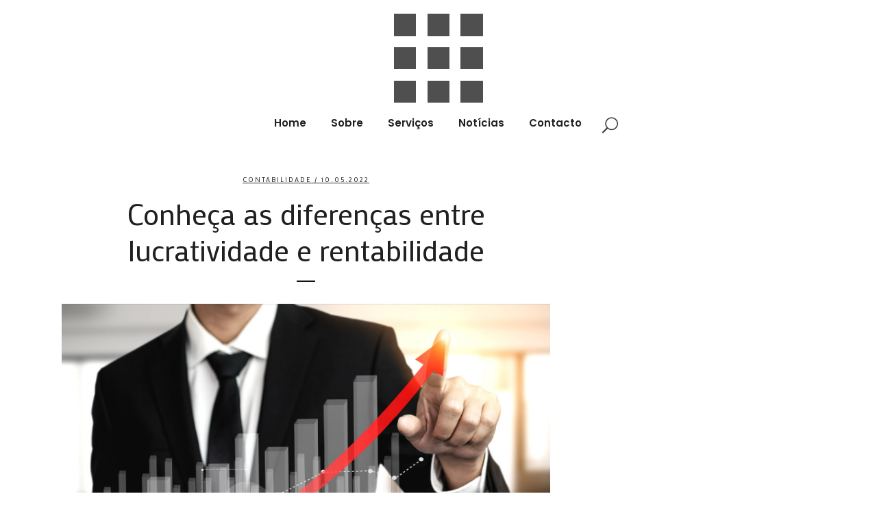

--- FILE ---
content_type: text/html; charset=UTF-8
request_url: https://numerosecardinais.pt/tag/diferencas-entre-lucratividade-e-rentabilidade/
body_size: 13044
content:
<!DOCTYPE html>
<html lang="pt-PT">
<head>
	<meta charset="UTF-8" />
	
	<title>diferenças entre lucratividade e rentabilidade Archives - Contabilidade</title>

	
			
						<meta name="viewport" content="width=device-width,initial-scale=1,user-scalable=no">
		
	<link rel="profile" href="https://gmpg.org/xfn/11" />
	<link rel="pingback" href="" />
	<link rel="shortcut icon" type="image/x-icon" href="https://numerosecardinais.pt/wp-content/uploads/2017/10/logo_nec-06.png">
	<link rel="apple-touch-icon" href="https://numerosecardinais.pt/wp-content/uploads/2017/10/logo_nec-06.png"/>
	<script type="application/javascript">var QodeListingAjaxUrl = "https://numerosecardinais.pt/wp-admin/admin-ajax.php"</script><link href='//fonts.googleapis.com/css?family=Raleway:100,200,300,400,500,600,700,800,900,300italic,400italic|Poppins:100,200,300,400,500,600,700,800,900,300italic,400italic|Mako:100,200,300,400,500,600,700,800,900,300italic,400italic&subset=latin,latin-ext' rel='stylesheet' type='text/css'>
<script type="application/javascript">var QodeAjaxUrl = "https://numerosecardinais.pt/wp-admin/admin-ajax.php"</script><meta name='robots' content='index, follow, max-image-preview:large, max-snippet:-1, max-video-preview:-1' />
	<style>img:is([sizes="auto" i], [sizes^="auto," i]) { contain-intrinsic-size: 3000px 1500px }</style>
	
	<!-- This site is optimized with the Yoast SEO plugin v23.8 - https://yoast.com/wordpress/plugins/seo/ -->
	<link rel="canonical" href="https://numerosecardinais.pt/tag/diferencas-entre-lucratividade-e-rentabilidade/" />
	<meta property="og:locale" content="pt_PT" />
	<meta property="og:type" content="article" />
	<meta property="og:title" content="diferenças entre lucratividade e rentabilidade Archives - Contabilidade" />
	<meta property="og:url" content="https://numerosecardinais.pt/tag/diferencas-entre-lucratividade-e-rentabilidade/" />
	<meta property="og:site_name" content="Contabilidade" />
	<meta name="twitter:card" content="summary_large_image" />
	<script type="application/ld+json" class="yoast-schema-graph">{"@context":"https://schema.org","@graph":[{"@type":"CollectionPage","@id":"https://numerosecardinais.pt/tag/diferencas-entre-lucratividade-e-rentabilidade/","url":"https://numerosecardinais.pt/tag/diferencas-entre-lucratividade-e-rentabilidade/","name":"diferenças entre lucratividade e rentabilidade Archives - Contabilidade","isPartOf":{"@id":"https://numerosecardinais.pt/#website"},"primaryImageOfPage":{"@id":"https://numerosecardinais.pt/tag/diferencas-entre-lucratividade-e-rentabilidade/#primaryimage"},"image":{"@id":"https://numerosecardinais.pt/tag/diferencas-entre-lucratividade-e-rentabilidade/#primaryimage"},"thumbnailUrl":"https://numerosecardinais.pt/wp-content/uploads/2022/05/Conheca-as-diferencas-entre-lucratividade-e-rentabilidade.png","breadcrumb":{"@id":"https://numerosecardinais.pt/tag/diferencas-entre-lucratividade-e-rentabilidade/#breadcrumb"},"inLanguage":"pt-PT"},{"@type":"ImageObject","inLanguage":"pt-PT","@id":"https://numerosecardinais.pt/tag/diferencas-entre-lucratividade-e-rentabilidade/#primaryimage","url":"https://numerosecardinais.pt/wp-content/uploads/2022/05/Conheca-as-diferencas-entre-lucratividade-e-rentabilidade.png","contentUrl":"https://numerosecardinais.pt/wp-content/uploads/2022/05/Conheca-as-diferencas-entre-lucratividade-e-rentabilidade.png","width":757,"height":465,"caption":"Conheça as diferenças entre lucratividade e rentabilidade"},{"@type":"BreadcrumbList","@id":"https://numerosecardinais.pt/tag/diferencas-entre-lucratividade-e-rentabilidade/#breadcrumb","itemListElement":[{"@type":"ListItem","position":1,"name":"Home","item":"https://numerosecardinais.pt/"},{"@type":"ListItem","position":2,"name":"diferenças entre lucratividade e rentabilidade"}]},{"@type":"WebSite","@id":"https://numerosecardinais.pt/#website","url":"https://numerosecardinais.pt/","name":"Contabilidade","description":"Contas em dia","potentialAction":[{"@type":"SearchAction","target":{"@type":"EntryPoint","urlTemplate":"https://numerosecardinais.pt/?s={search_term_string}"},"query-input":{"@type":"PropertyValueSpecification","valueRequired":true,"valueName":"search_term_string"}}],"inLanguage":"pt-PT"}]}</script>
	<!-- / Yoast SEO plugin. -->


<script type="text/javascript">
/* <![CDATA[ */
window._wpemojiSettings = {"baseUrl":"https:\/\/s.w.org\/images\/core\/emoji\/15.0.3\/72x72\/","ext":".png","svgUrl":"https:\/\/s.w.org\/images\/core\/emoji\/15.0.3\/svg\/","svgExt":".svg","source":{"concatemoji":"https:\/\/numerosecardinais.pt\/wp-includes\/js\/wp-emoji-release.min.js?ver=3e42a6bfe712c5ee4ebc11bc9660ca14"}};
/*! This file is auto-generated */
!function(i,n){var o,s,e;function c(e){try{var t={supportTests:e,timestamp:(new Date).valueOf()};sessionStorage.setItem(o,JSON.stringify(t))}catch(e){}}function p(e,t,n){e.clearRect(0,0,e.canvas.width,e.canvas.height),e.fillText(t,0,0);var t=new Uint32Array(e.getImageData(0,0,e.canvas.width,e.canvas.height).data),r=(e.clearRect(0,0,e.canvas.width,e.canvas.height),e.fillText(n,0,0),new Uint32Array(e.getImageData(0,0,e.canvas.width,e.canvas.height).data));return t.every(function(e,t){return e===r[t]})}function u(e,t,n){switch(t){case"flag":return n(e,"\ud83c\udff3\ufe0f\u200d\u26a7\ufe0f","\ud83c\udff3\ufe0f\u200b\u26a7\ufe0f")?!1:!n(e,"\ud83c\uddfa\ud83c\uddf3","\ud83c\uddfa\u200b\ud83c\uddf3")&&!n(e,"\ud83c\udff4\udb40\udc67\udb40\udc62\udb40\udc65\udb40\udc6e\udb40\udc67\udb40\udc7f","\ud83c\udff4\u200b\udb40\udc67\u200b\udb40\udc62\u200b\udb40\udc65\u200b\udb40\udc6e\u200b\udb40\udc67\u200b\udb40\udc7f");case"emoji":return!n(e,"\ud83d\udc26\u200d\u2b1b","\ud83d\udc26\u200b\u2b1b")}return!1}function f(e,t,n){var r="undefined"!=typeof WorkerGlobalScope&&self instanceof WorkerGlobalScope?new OffscreenCanvas(300,150):i.createElement("canvas"),a=r.getContext("2d",{willReadFrequently:!0}),o=(a.textBaseline="top",a.font="600 32px Arial",{});return e.forEach(function(e){o[e]=t(a,e,n)}),o}function t(e){var t=i.createElement("script");t.src=e,t.defer=!0,i.head.appendChild(t)}"undefined"!=typeof Promise&&(o="wpEmojiSettingsSupports",s=["flag","emoji"],n.supports={everything:!0,everythingExceptFlag:!0},e=new Promise(function(e){i.addEventListener("DOMContentLoaded",e,{once:!0})}),new Promise(function(t){var n=function(){try{var e=JSON.parse(sessionStorage.getItem(o));if("object"==typeof e&&"number"==typeof e.timestamp&&(new Date).valueOf()<e.timestamp+604800&&"object"==typeof e.supportTests)return e.supportTests}catch(e){}return null}();if(!n){if("undefined"!=typeof Worker&&"undefined"!=typeof OffscreenCanvas&&"undefined"!=typeof URL&&URL.createObjectURL&&"undefined"!=typeof Blob)try{var e="postMessage("+f.toString()+"("+[JSON.stringify(s),u.toString(),p.toString()].join(",")+"));",r=new Blob([e],{type:"text/javascript"}),a=new Worker(URL.createObjectURL(r),{name:"wpTestEmojiSupports"});return void(a.onmessage=function(e){c(n=e.data),a.terminate(),t(n)})}catch(e){}c(n=f(s,u,p))}t(n)}).then(function(e){for(var t in e)n.supports[t]=e[t],n.supports.everything=n.supports.everything&&n.supports[t],"flag"!==t&&(n.supports.everythingExceptFlag=n.supports.everythingExceptFlag&&n.supports[t]);n.supports.everythingExceptFlag=n.supports.everythingExceptFlag&&!n.supports.flag,n.DOMReady=!1,n.readyCallback=function(){n.DOMReady=!0}}).then(function(){return e}).then(function(){var e;n.supports.everything||(n.readyCallback(),(e=n.source||{}).concatemoji?t(e.concatemoji):e.wpemoji&&e.twemoji&&(t(e.twemoji),t(e.wpemoji)))}))}((window,document),window._wpemojiSettings);
/* ]]> */
</script>
<link rel='stylesheet' id='layerslider-css' href='https://numerosecardinais.pt/wp-content/plugins/LayerSlider/static/layerslider/css/layerslider.css?ver=6.6.0' type='text/css' media='all' />
<style id='wp-emoji-styles-inline-css' type='text/css'>

	img.wp-smiley, img.emoji {
		display: inline !important;
		border: none !important;
		box-shadow: none !important;
		height: 1em !important;
		width: 1em !important;
		margin: 0 0.07em !important;
		vertical-align: -0.1em !important;
		background: none !important;
		padding: 0 !important;
	}
</style>
<link rel='stylesheet' id='wp-block-library-css' href='https://numerosecardinais.pt/wp-includes/css/dist/block-library/style.min.css?ver=3e42a6bfe712c5ee4ebc11bc9660ca14' type='text/css' media='all' />
<style id='classic-theme-styles-inline-css' type='text/css'>
/*! This file is auto-generated */
.wp-block-button__link{color:#fff;background-color:#32373c;border-radius:9999px;box-shadow:none;text-decoration:none;padding:calc(.667em + 2px) calc(1.333em + 2px);font-size:1.125em}.wp-block-file__button{background:#32373c;color:#fff;text-decoration:none}
</style>
<style id='global-styles-inline-css' type='text/css'>
:root{--wp--preset--aspect-ratio--square: 1;--wp--preset--aspect-ratio--4-3: 4/3;--wp--preset--aspect-ratio--3-4: 3/4;--wp--preset--aspect-ratio--3-2: 3/2;--wp--preset--aspect-ratio--2-3: 2/3;--wp--preset--aspect-ratio--16-9: 16/9;--wp--preset--aspect-ratio--9-16: 9/16;--wp--preset--color--black: #000000;--wp--preset--color--cyan-bluish-gray: #abb8c3;--wp--preset--color--white: #ffffff;--wp--preset--color--pale-pink: #f78da7;--wp--preset--color--vivid-red: #cf2e2e;--wp--preset--color--luminous-vivid-orange: #ff6900;--wp--preset--color--luminous-vivid-amber: #fcb900;--wp--preset--color--light-green-cyan: #7bdcb5;--wp--preset--color--vivid-green-cyan: #00d084;--wp--preset--color--pale-cyan-blue: #8ed1fc;--wp--preset--color--vivid-cyan-blue: #0693e3;--wp--preset--color--vivid-purple: #9b51e0;--wp--preset--gradient--vivid-cyan-blue-to-vivid-purple: linear-gradient(135deg,rgba(6,147,227,1) 0%,rgb(155,81,224) 100%);--wp--preset--gradient--light-green-cyan-to-vivid-green-cyan: linear-gradient(135deg,rgb(122,220,180) 0%,rgb(0,208,130) 100%);--wp--preset--gradient--luminous-vivid-amber-to-luminous-vivid-orange: linear-gradient(135deg,rgba(252,185,0,1) 0%,rgba(255,105,0,1) 100%);--wp--preset--gradient--luminous-vivid-orange-to-vivid-red: linear-gradient(135deg,rgba(255,105,0,1) 0%,rgb(207,46,46) 100%);--wp--preset--gradient--very-light-gray-to-cyan-bluish-gray: linear-gradient(135deg,rgb(238,238,238) 0%,rgb(169,184,195) 100%);--wp--preset--gradient--cool-to-warm-spectrum: linear-gradient(135deg,rgb(74,234,220) 0%,rgb(151,120,209) 20%,rgb(207,42,186) 40%,rgb(238,44,130) 60%,rgb(251,105,98) 80%,rgb(254,248,76) 100%);--wp--preset--gradient--blush-light-purple: linear-gradient(135deg,rgb(255,206,236) 0%,rgb(152,150,240) 100%);--wp--preset--gradient--blush-bordeaux: linear-gradient(135deg,rgb(254,205,165) 0%,rgb(254,45,45) 50%,rgb(107,0,62) 100%);--wp--preset--gradient--luminous-dusk: linear-gradient(135deg,rgb(255,203,112) 0%,rgb(199,81,192) 50%,rgb(65,88,208) 100%);--wp--preset--gradient--pale-ocean: linear-gradient(135deg,rgb(255,245,203) 0%,rgb(182,227,212) 50%,rgb(51,167,181) 100%);--wp--preset--gradient--electric-grass: linear-gradient(135deg,rgb(202,248,128) 0%,rgb(113,206,126) 100%);--wp--preset--gradient--midnight: linear-gradient(135deg,rgb(2,3,129) 0%,rgb(40,116,252) 100%);--wp--preset--font-size--small: 13px;--wp--preset--font-size--medium: 20px;--wp--preset--font-size--large: 36px;--wp--preset--font-size--x-large: 42px;--wp--preset--spacing--20: 0.44rem;--wp--preset--spacing--30: 0.67rem;--wp--preset--spacing--40: 1rem;--wp--preset--spacing--50: 1.5rem;--wp--preset--spacing--60: 2.25rem;--wp--preset--spacing--70: 3.38rem;--wp--preset--spacing--80: 5.06rem;--wp--preset--shadow--natural: 6px 6px 9px rgba(0, 0, 0, 0.2);--wp--preset--shadow--deep: 12px 12px 50px rgba(0, 0, 0, 0.4);--wp--preset--shadow--sharp: 6px 6px 0px rgba(0, 0, 0, 0.2);--wp--preset--shadow--outlined: 6px 6px 0px -3px rgba(255, 255, 255, 1), 6px 6px rgba(0, 0, 0, 1);--wp--preset--shadow--crisp: 6px 6px 0px rgba(0, 0, 0, 1);}:where(.is-layout-flex){gap: 0.5em;}:where(.is-layout-grid){gap: 0.5em;}body .is-layout-flex{display: flex;}.is-layout-flex{flex-wrap: wrap;align-items: center;}.is-layout-flex > :is(*, div){margin: 0;}body .is-layout-grid{display: grid;}.is-layout-grid > :is(*, div){margin: 0;}:where(.wp-block-columns.is-layout-flex){gap: 2em;}:where(.wp-block-columns.is-layout-grid){gap: 2em;}:where(.wp-block-post-template.is-layout-flex){gap: 1.25em;}:where(.wp-block-post-template.is-layout-grid){gap: 1.25em;}.has-black-color{color: var(--wp--preset--color--black) !important;}.has-cyan-bluish-gray-color{color: var(--wp--preset--color--cyan-bluish-gray) !important;}.has-white-color{color: var(--wp--preset--color--white) !important;}.has-pale-pink-color{color: var(--wp--preset--color--pale-pink) !important;}.has-vivid-red-color{color: var(--wp--preset--color--vivid-red) !important;}.has-luminous-vivid-orange-color{color: var(--wp--preset--color--luminous-vivid-orange) !important;}.has-luminous-vivid-amber-color{color: var(--wp--preset--color--luminous-vivid-amber) !important;}.has-light-green-cyan-color{color: var(--wp--preset--color--light-green-cyan) !important;}.has-vivid-green-cyan-color{color: var(--wp--preset--color--vivid-green-cyan) !important;}.has-pale-cyan-blue-color{color: var(--wp--preset--color--pale-cyan-blue) !important;}.has-vivid-cyan-blue-color{color: var(--wp--preset--color--vivid-cyan-blue) !important;}.has-vivid-purple-color{color: var(--wp--preset--color--vivid-purple) !important;}.has-black-background-color{background-color: var(--wp--preset--color--black) !important;}.has-cyan-bluish-gray-background-color{background-color: var(--wp--preset--color--cyan-bluish-gray) !important;}.has-white-background-color{background-color: var(--wp--preset--color--white) !important;}.has-pale-pink-background-color{background-color: var(--wp--preset--color--pale-pink) !important;}.has-vivid-red-background-color{background-color: var(--wp--preset--color--vivid-red) !important;}.has-luminous-vivid-orange-background-color{background-color: var(--wp--preset--color--luminous-vivid-orange) !important;}.has-luminous-vivid-amber-background-color{background-color: var(--wp--preset--color--luminous-vivid-amber) !important;}.has-light-green-cyan-background-color{background-color: var(--wp--preset--color--light-green-cyan) !important;}.has-vivid-green-cyan-background-color{background-color: var(--wp--preset--color--vivid-green-cyan) !important;}.has-pale-cyan-blue-background-color{background-color: var(--wp--preset--color--pale-cyan-blue) !important;}.has-vivid-cyan-blue-background-color{background-color: var(--wp--preset--color--vivid-cyan-blue) !important;}.has-vivid-purple-background-color{background-color: var(--wp--preset--color--vivid-purple) !important;}.has-black-border-color{border-color: var(--wp--preset--color--black) !important;}.has-cyan-bluish-gray-border-color{border-color: var(--wp--preset--color--cyan-bluish-gray) !important;}.has-white-border-color{border-color: var(--wp--preset--color--white) !important;}.has-pale-pink-border-color{border-color: var(--wp--preset--color--pale-pink) !important;}.has-vivid-red-border-color{border-color: var(--wp--preset--color--vivid-red) !important;}.has-luminous-vivid-orange-border-color{border-color: var(--wp--preset--color--luminous-vivid-orange) !important;}.has-luminous-vivid-amber-border-color{border-color: var(--wp--preset--color--luminous-vivid-amber) !important;}.has-light-green-cyan-border-color{border-color: var(--wp--preset--color--light-green-cyan) !important;}.has-vivid-green-cyan-border-color{border-color: var(--wp--preset--color--vivid-green-cyan) !important;}.has-pale-cyan-blue-border-color{border-color: var(--wp--preset--color--pale-cyan-blue) !important;}.has-vivid-cyan-blue-border-color{border-color: var(--wp--preset--color--vivid-cyan-blue) !important;}.has-vivid-purple-border-color{border-color: var(--wp--preset--color--vivid-purple) !important;}.has-vivid-cyan-blue-to-vivid-purple-gradient-background{background: var(--wp--preset--gradient--vivid-cyan-blue-to-vivid-purple) !important;}.has-light-green-cyan-to-vivid-green-cyan-gradient-background{background: var(--wp--preset--gradient--light-green-cyan-to-vivid-green-cyan) !important;}.has-luminous-vivid-amber-to-luminous-vivid-orange-gradient-background{background: var(--wp--preset--gradient--luminous-vivid-amber-to-luminous-vivid-orange) !important;}.has-luminous-vivid-orange-to-vivid-red-gradient-background{background: var(--wp--preset--gradient--luminous-vivid-orange-to-vivid-red) !important;}.has-very-light-gray-to-cyan-bluish-gray-gradient-background{background: var(--wp--preset--gradient--very-light-gray-to-cyan-bluish-gray) !important;}.has-cool-to-warm-spectrum-gradient-background{background: var(--wp--preset--gradient--cool-to-warm-spectrum) !important;}.has-blush-light-purple-gradient-background{background: var(--wp--preset--gradient--blush-light-purple) !important;}.has-blush-bordeaux-gradient-background{background: var(--wp--preset--gradient--blush-bordeaux) !important;}.has-luminous-dusk-gradient-background{background: var(--wp--preset--gradient--luminous-dusk) !important;}.has-pale-ocean-gradient-background{background: var(--wp--preset--gradient--pale-ocean) !important;}.has-electric-grass-gradient-background{background: var(--wp--preset--gradient--electric-grass) !important;}.has-midnight-gradient-background{background: var(--wp--preset--gradient--midnight) !important;}.has-small-font-size{font-size: var(--wp--preset--font-size--small) !important;}.has-medium-font-size{font-size: var(--wp--preset--font-size--medium) !important;}.has-large-font-size{font-size: var(--wp--preset--font-size--large) !important;}.has-x-large-font-size{font-size: var(--wp--preset--font-size--x-large) !important;}
:where(.wp-block-post-template.is-layout-flex){gap: 1.25em;}:where(.wp-block-post-template.is-layout-grid){gap: 1.25em;}
:where(.wp-block-columns.is-layout-flex){gap: 2em;}:where(.wp-block-columns.is-layout-grid){gap: 2em;}
:root :where(.wp-block-pullquote){font-size: 1.5em;line-height: 1.6;}
</style>
<link rel='stylesheet' id='think-button-style-css' href='https://numerosecardinais.pt/wp-content/plugins/button-creator/css/button.css?ver=3e42a6bfe712c5ee4ebc11bc9660ca14' type='text/css' media='all' />
<link rel='stylesheet' id='essential-grid-plugin-settings-css' href='https://numerosecardinais.pt/wp-content/plugins/essential-grid/public/assets/css/settings.css?ver=2.1.6.1' type='text/css' media='all' />
<link rel='stylesheet' id='tp-open-sans-css' href='https://fonts.googleapis.com/css?family=Open+Sans%3A300%2C400%2C600%2C700%2C800&#038;ver=6.7.4' type='text/css' media='all' />
<link rel='stylesheet' id='tp-raleway-css' href='https://fonts.googleapis.com/css?family=Raleway%3A100%2C200%2C300%2C400%2C500%2C600%2C700%2C800%2C900&#038;ver=6.7.4' type='text/css' media='all' />
<link rel='stylesheet' id='tp-droid-serif-css' href='https://fonts.googleapis.com/css?family=Droid+Serif%3A400%2C700&#038;ver=6.7.4' type='text/css' media='all' />
<link rel='stylesheet' id='qode_listing_style-css' href='https://numerosecardinais.pt/wp-content/plugins/qode-listing/assets/css/listing.css?ver=3e42a6bfe712c5ee4ebc11bc9660ca14' type='text/css' media='all' />
<link rel='stylesheet' id='qode_listing_style_responsive-css' href='https://numerosecardinais.pt/wp-content/plugins/qode-listing/assets/css/listing-responsive.min.css?ver=3e42a6bfe712c5ee4ebc11bc9660ca14' type='text/css' media='all' />
<link rel='stylesheet' id='qode_quick_links_style-css' href='https://numerosecardinais.pt/wp-content/plugins/qode-quick-links/assets/css/qode-quick-links.min.css?ver=3e42a6bfe712c5ee4ebc11bc9660ca14' type='text/css' media='all' />
<link rel='stylesheet' id='rs-plugin-settings-css' href='https://numerosecardinais.pt/wp-content/plugins/revslider/public/assets/css/settings.css?ver=5.0.4.1' type='text/css' media='all' />
<style id='rs-plugin-settings-inline-css' type='text/css'>
.tp-caption a{color:#ff7302;text-shadow:none;-webkit-transition:all 0.2s ease-out;-moz-transition:all 0.2s ease-out;-o-transition:all 0.2s ease-out;-ms-transition:all 0.2s ease-out}.tp-caption a:hover{color:#ffa902}
</style>
<link rel='stylesheet' id='wpos-slick-style-css' href='https://numerosecardinais.pt/wp-content/plugins/timeline-and-history-slider/assets/css/slick.css?ver=2.4.1' type='text/css' media='all' />
<link rel='stylesheet' id='tahs-public-style-css' href='https://numerosecardinais.pt/wp-content/plugins/timeline-and-history-slider/assets/css/slick-slider-style.css?ver=2.4.1' type='text/css' media='all' />
<link rel='stylesheet' id='timetable_sf_style-css' href='https://numerosecardinais.pt/wp-content/plugins/timetable/style/superfish.css?ver=3e42a6bfe712c5ee4ebc11bc9660ca14' type='text/css' media='all' />
<link rel='stylesheet' id='timetable_style-css' href='https://numerosecardinais.pt/wp-content/plugins/timetable/style/style.css?ver=3e42a6bfe712c5ee4ebc11bc9660ca14' type='text/css' media='all' />
<link rel='stylesheet' id='timetable_event_template-css' href='https://numerosecardinais.pt/wp-content/plugins/timetable/style/event_template.css?ver=3e42a6bfe712c5ee4ebc11bc9660ca14' type='text/css' media='all' />
<link rel='stylesheet' id='timetable_responsive_style-css' href='https://numerosecardinais.pt/wp-content/plugins/timetable/style/responsive.css?ver=3e42a6bfe712c5ee4ebc11bc9660ca14' type='text/css' media='all' />
<link rel='stylesheet' id='timetable_font_lato-css' href='//fonts.googleapis.com/css?family=Lato%3A400%2C700&#038;ver=6.7.4' type='text/css' media='all' />
<link rel='stylesheet' id='wp-job-manager-job-listings-css' href='https://numerosecardinais.pt/wp-content/plugins/wp-job-manager/assets/dist/css/job-listings.css?ver=598383a28ac5f9f156e4' type='text/css' media='all' />
<link rel='stylesheet' id='trp-language-switcher-style-css' href='https://numerosecardinais.pt/wp-content/plugins/translatepress-multilingual/assets/css/trp-language-switcher.css?ver=2.8.9' type='text/css' media='all' />
<link rel='stylesheet' id='default_style-css' href='https://numerosecardinais.pt/wp-content/themes/bridge/style.css?ver=3e42a6bfe712c5ee4ebc11bc9660ca14' type='text/css' media='all' />
<link rel='stylesheet' id='qode_font_awesome-css' href='https://numerosecardinais.pt/wp-content/themes/bridge/css/font-awesome/css/font-awesome.min.css?ver=3e42a6bfe712c5ee4ebc11bc9660ca14' type='text/css' media='all' />
<link rel='stylesheet' id='qode_font_elegant-css' href='https://numerosecardinais.pt/wp-content/themes/bridge/css/elegant-icons/style.min.css?ver=3e42a6bfe712c5ee4ebc11bc9660ca14' type='text/css' media='all' />
<link rel='stylesheet' id='qode_linea_icons-css' href='https://numerosecardinais.pt/wp-content/themes/bridge/css/linea-icons/style.css?ver=3e42a6bfe712c5ee4ebc11bc9660ca14' type='text/css' media='all' />
<link rel='stylesheet' id='qode_dripicons-css' href='https://numerosecardinais.pt/wp-content/themes/bridge/css/dripicons/dripicons.css?ver=3e42a6bfe712c5ee4ebc11bc9660ca14' type='text/css' media='all' />
<link rel='stylesheet' id='stylesheet-css' href='https://numerosecardinais.pt/wp-content/themes/bridge/css/stylesheet.min.css?ver=3e42a6bfe712c5ee4ebc11bc9660ca14' type='text/css' media='all' />
<link rel='stylesheet' id='qode_print-css' href='https://numerosecardinais.pt/wp-content/themes/bridge/css/print.css?ver=3e42a6bfe712c5ee4ebc11bc9660ca14' type='text/css' media='all' />
<link rel='stylesheet' id='mac_stylesheet-css' href='https://numerosecardinais.pt/wp-content/themes/bridge/css/mac_stylesheet.css?ver=3e42a6bfe712c5ee4ebc11bc9660ca14' type='text/css' media='all' />
<link rel='stylesheet' id='webkit-css' href='https://numerosecardinais.pt/wp-content/themes/bridge/css/webkit_stylesheet.css?ver=3e42a6bfe712c5ee4ebc11bc9660ca14' type='text/css' media='all' />
<link rel='stylesheet' id='qode_timetable-css' href='https://numerosecardinais.pt/wp-content/themes/bridge/css/timetable-schedule.min.css?ver=3e42a6bfe712c5ee4ebc11bc9660ca14' type='text/css' media='all' />
<link rel='stylesheet' id='qode_timetable_responsive-css' href='https://numerosecardinais.pt/wp-content/themes/bridge/css/timetable-schedule-responsive.min.css?ver=3e42a6bfe712c5ee4ebc11bc9660ca14' type='text/css' media='all' />
<link rel='stylesheet' id='style_dynamic-css' href='https://numerosecardinais.pt/wp-content/themes/bridge/css/style_dynamic.css?ver=1681313179' type='text/css' media='all' />
<link rel='stylesheet' id='responsive-css' href='https://numerosecardinais.pt/wp-content/themes/bridge/css/responsive.min.css?ver=3e42a6bfe712c5ee4ebc11bc9660ca14' type='text/css' media='all' />
<link rel='stylesheet' id='style_dynamic_responsive-css' href='https://numerosecardinais.pt/wp-content/themes/bridge/css/style_dynamic_responsive.css?ver=1681313179' type='text/css' media='all' />
<link rel='stylesheet' id='js_composer_front-css' href='https://numerosecardinais.pt/wp-content/plugins/js_composer/assets/css/js_composer.min.css?ver=5.4.2' type='text/css' media='all' />
<link rel='stylesheet' id='custom_css-css' href='https://numerosecardinais.pt/wp-content/themes/bridge/css/custom_css.css?ver=1681313179' type='text/css' media='all' />
<link rel='stylesheet' id='wp-add-custom-css-css' href='https://numerosecardinais.pt?display_custom_css=css&#038;ver=6.7.4' type='text/css' media='all' />
<script type="text/javascript" id="layerslider-greensock-js-extra">
/* <![CDATA[ */
var LS_Meta = {"v":"6.6.0"};
/* ]]> */
</script>
<script type="text/javascript" data-cfasync="false" src="https://numerosecardinais.pt/wp-content/plugins/LayerSlider/static/layerslider/js/greensock.js?ver=1.19.0" id="layerslider-greensock-js"></script>
<script type="text/javascript" src="https://numerosecardinais.pt/wp-includes/js/jquery/jquery.min.js?ver=3.7.1" id="jquery-core-js"></script>
<script type="text/javascript" src="https://numerosecardinais.pt/wp-includes/js/jquery/jquery-migrate.min.js?ver=3.4.1" id="jquery-migrate-js"></script>
<script type="text/javascript" data-cfasync="false" src="https://numerosecardinais.pt/wp-content/plugins/LayerSlider/static/layerslider/js/layerslider.kreaturamedia.jquery.js?ver=6.6.0" id="layerslider-js"></script>
<script type="text/javascript" data-cfasync="false" src="https://numerosecardinais.pt/wp-content/plugins/LayerSlider/static/layerslider/js/layerslider.transitions.js?ver=6.6.0" id="layerslider-transitions-js"></script>
<script type="text/javascript" src="https://numerosecardinais.pt/wp-content/plugins/essential-grid/public/assets/js/lightbox.js?ver=2.1.6.1" id="themepunchboxext-js"></script>
<script type="text/javascript" src="https://numerosecardinais.pt/wp-content/plugins/essential-grid/public/assets/js/jquery.themepunch.tools.min.js?ver=2.1.6.1" id="tp-tools-js"></script>
<script type="text/javascript" src="https://numerosecardinais.pt/wp-content/plugins/revslider/public/assets/js/jquery.themepunch.revolution.min.js?ver=5.0.4.1" id="revmin-js"></script>
<meta name="generator" content="Powered by LayerSlider 6.6.0 - Multi-Purpose, Responsive, Parallax, Mobile-Friendly Slider Plugin for WordPress." />
<!-- LayerSlider updates and docs at: https://layerslider.kreaturamedia.com -->
<link rel="https://api.w.org/" href="https://numerosecardinais.pt/wp-json/" /><link rel="alternate" title="JSON" type="application/json" href="https://numerosecardinais.pt/wp-json/wp/v2/tags/449" />		<script type="text/javascript">
			jQuery(document).ready(function() {
				// CUSTOM AJAX CONTENT LOADING FUNCTION
				var ajaxRevslider = function(obj) {
				
					// obj.type : Post Type
					// obj.id : ID of Content to Load
					// obj.aspectratio : The Aspect Ratio of the Container / Media
					// obj.selector : The Container Selector where the Content of Ajax will be injected. It is done via the Essential Grid on Return of Content
					
					var content = "";

					data = {};
					
					data.action = 'revslider_ajax_call_front';
					data.client_action = 'get_slider_html';
					data.token = 'b34651e9e4';
					data.type = obj.type;
					data.id = obj.id;
					data.aspectratio = obj.aspectratio;
					
					// SYNC AJAX REQUEST
					jQuery.ajax({
						type:"post",
						url:"https://numerosecardinais.pt/wp-admin/admin-ajax.php",
						dataType: 'json',
						data:data,
						async:false,
						success: function(ret, textStatus, XMLHttpRequest) {
							if(ret.success == true)
								content = ret.data;								
						},
						error: function(e) {
							console.log(e);
						}
					});
					
					 // FIRST RETURN THE CONTENT WHEN IT IS LOADED !!
					 return content;						 
				};
				
				// CUSTOM AJAX FUNCTION TO REMOVE THE SLIDER
				var ajaxRemoveRevslider = function(obj) {
					return jQuery(obj.selector+" .rev_slider").revkill();
				};

				// EXTEND THE AJAX CONTENT LOADING TYPES WITH TYPE AND FUNCTION
				var extendessential = setInterval(function() {
					if (jQuery.fn.tpessential != undefined) {
						clearInterval(extendessential);
						if(typeof(jQuery.fn.tpessential.defaults) !== 'undefined') {
							jQuery.fn.tpessential.defaults.ajaxTypes.push({type:"revslider",func:ajaxRevslider,killfunc:ajaxRemoveRevslider,openAnimationSpeed:0.3});   
							// type:  Name of the Post to load via Ajax into the Essential Grid Ajax Container
							// func: the Function Name which is Called once the Item with the Post Type has been clicked
							// killfunc: function to kill in case the Ajax Window going to be removed (before Remove function !
							// openAnimationSpeed: how quick the Ajax Content window should be animated (default is 0.3)
						}
					}
				},30);
			});
		</script>
		<link rel="alternate" hreflang="pt-PT" href="https://numerosecardinais.pt/tag/diferencas-entre-lucratividade-e-rentabilidade/"/>
<link rel="alternate" hreflang="pt" href="https://numerosecardinais.pt/tag/diferencas-entre-lucratividade-e-rentabilidade/"/>
<meta name="generator" content="Powered by WPBakery Page Builder - drag and drop page builder for WordPress."/>
<!--[if lte IE 9]><link rel="stylesheet" type="text/css" href="https://numerosecardinais.pt/wp-content/plugins/js_composer/assets/css/vc_lte_ie9.min.css" media="screen"><![endif]--><meta name="generator" content="Powered by Slider Revolution 5.0.4.1 - responsive, Mobile-Friendly Slider Plugin for WordPress with comfortable drag and drop interface." />
<noscript><style type="text/css"> .wpb_animate_when_almost_visible { opacity: 1; }</style></noscript><style id="wpforms-css-vars-root">
				:root {
					--wpforms-field-border-radius: 3px;
--wpforms-field-border-style: solid;
--wpforms-field-border-size: 1px;
--wpforms-field-background-color: #ffffff;
--wpforms-field-border-color: rgba( 0, 0, 0, 0.25 );
--wpforms-field-border-color-spare: rgba( 0, 0, 0, 0.25 );
--wpforms-field-text-color: rgba( 0, 0, 0, 0.7 );
--wpforms-field-menu-color: #ffffff;
--wpforms-label-color: rgba( 0, 0, 0, 0.85 );
--wpforms-label-sublabel-color: rgba( 0, 0, 0, 0.55 );
--wpforms-label-error-color: #d63637;
--wpforms-button-border-radius: 3px;
--wpforms-button-border-style: none;
--wpforms-button-border-size: 1px;
--wpforms-button-background-color: #066aab;
--wpforms-button-border-color: #066aab;
--wpforms-button-text-color: #ffffff;
--wpforms-page-break-color: #066aab;
--wpforms-background-image: none;
--wpforms-background-position: center center;
--wpforms-background-repeat: no-repeat;
--wpforms-background-size: cover;
--wpforms-background-width: 100px;
--wpforms-background-height: 100px;
--wpforms-background-color: rgba( 0, 0, 0, 0 );
--wpforms-background-url: none;
--wpforms-container-padding: 0px;
--wpforms-container-border-style: none;
--wpforms-container-border-width: 1px;
--wpforms-container-border-color: #000000;
--wpforms-container-border-radius: 3px;
--wpforms-field-size-input-height: 43px;
--wpforms-field-size-input-spacing: 15px;
--wpforms-field-size-font-size: 16px;
--wpforms-field-size-line-height: 19px;
--wpforms-field-size-padding-h: 14px;
--wpforms-field-size-checkbox-size: 16px;
--wpforms-field-size-sublabel-spacing: 5px;
--wpforms-field-size-icon-size: 1;
--wpforms-label-size-font-size: 16px;
--wpforms-label-size-line-height: 19px;
--wpforms-label-size-sublabel-font-size: 14px;
--wpforms-label-size-sublabel-line-height: 17px;
--wpforms-button-size-font-size: 17px;
--wpforms-button-size-height: 41px;
--wpforms-button-size-padding-h: 15px;
--wpforms-button-size-margin-top: 10px;
--wpforms-container-shadow-size-box-shadow: none;

				}
			</style></head>

<body data-rsssl=1 class="archive tag tag-diferencas-entre-lucratividade-e-rentabilidade tag-449 qode-listing-1.0.1 qode-quick-links-1.0 translatepress-pt_PT  qode-title-hidden qode_grid_1300 qode-theme-ver-12.0.1 qode-theme-bridge bridge wpb-js-composer js-comp-ver-5.4.2 vc_responsive" itemscope itemtype="http://schema.org/WebPage">

					<div class="ajax_loader"><div class="ajax_loader_1"><div class="cube"></div></div></div>
							<div class="wrapper">
	<div class="wrapper_inner">
	<!-- Google Analytics start -->
		<!-- Google Analytics end -->

	


<header class=" centered_logo scroll_header_top_area  stick scrolled_not_transparent page_header">
    <div class="header_inner clearfix">

		
					<form role="search" id="searchform" action="https://numerosecardinais.pt/" class="qode_search_form" method="get">
									<div class="container">
					<div class="container_inner clearfix">
				
                <span aria-hidden="true" class="qode_icon_font_elegant icon_search qode_icon_in_search" ></span>				<input type="text" placeholder="Search" name="s" class="qode_search_field" autocomplete="off" />
				<input type="submit" value="Search" />

				<div class="qode_search_close">
					<a href="#">
                        <span aria-hidden="true" class="qode_icon_font_elegant icon_close qode_icon_in_search" ></span>					</a>
				</div>
										</div>
					</div>
							</form>
				
		<div class="header_top_bottom_holder">
		<div class="header_bottom clearfix" style=' background-color:rgba(255, 255, 255, 1);' >
		    				<div class="container">
					<div class="container_inner clearfix">
                    			                					<div class="header_inner_left">
                        													<div class="mobile_menu_button">
                                <span>
                                    <span aria-hidden="true" class="qode_icon_font_elegant icon_menu " ></span>                                </span>
                            </div>
												<div class="logo_wrapper">
                            							<div class="q_logo">
								<a itemprop="url" href="https://numerosecardinais.pt/">
									<img itemprop="image" class="normal" src="https://numerosecardinais.pt/wp-content/uploads/2017/10/logo_130x130-07.png" alt="Logo"/>
									<img itemprop="image" class="light" src="https://numerosecardinais.pt/wp-content/uploads/2017/10/logo_130x130-07.png" alt="Logo"/>
									<img itemprop="image" class="dark" src="https://numerosecardinais.pt/wp-content/uploads/2017/10/logo_130x130-07.png" alt="Logo"/>
									<img itemprop="image" class="sticky" src="https://numerosecardinais.pt/wp-content/uploads/2016/06/logox200-08.png" alt="Logo"/>
									<img itemprop="image" class="mobile" src="https://numerosecardinais.pt/wp-content/uploads/2017/10/logo_80x80-06.png" alt="Logo"/>
																	</a>
							</div>
                            						</div>
                                                					</div>
                    					                                                						
						
						<nav class="main_menu drop_down center">
						<ul id="menu-main-menu" class=""><li id="nav-menu-item-325" class="menu-item menu-item-type-post_type menu-item-object-page menu-item-home  narrow"><a href="https://numerosecardinais.pt/" class=""><i class="menu_icon blank fa"></i><span>Home<span class="underline_dash"></span></span><span class="plus"></span></a></li>
<li id="nav-menu-item-482" class="menu-item menu-item-type-post_type menu-item-object-page  narrow"><a href="https://numerosecardinais.pt/sobre/" class=""><i class="menu_icon blank fa"></i><span>Sobre<span class="underline_dash"></span></span><span class="plus"></span></a></li>
<li id="nav-menu-item-581" class="menu-item menu-item-type-post_type menu-item-object-page menu-item-has-children  has_sub narrow"><a href="https://numerosecardinais.pt/sample-page/" class=" no_link" style="cursor: default;" onclick="JavaScript: return false;"><i class="menu_icon blank fa"></i><span>Serviços<span class="underline_dash"></span></span><span class="plus"></span></a>
<div class="second"><div class="inner"><ul>
	<li id="nav-menu-item-580" class="menu-item menu-item-type-post_type menu-item-object-page "><a href="https://numerosecardinais.pt/contabilidade/" class=""><i class="menu_icon blank fa"></i><span>Contabilidade</span><span class="plus"></span></a></li>
	<li id="nav-menu-item-588" class="menu-item menu-item-type-post_type menu-item-object-page "><a href="https://numerosecardinais.pt/fiscalidade/" class=""><i class="menu_icon blank fa"></i><span>Fiscalidade</span><span class="plus"></span></a></li>
	<li id="nav-menu-item-617" class="menu-item menu-item-type-post_type menu-item-object-page "><a href="https://numerosecardinais.pt/recursos-humanos/" class=""><i class="menu_icon blank fa"></i><span>Recursos Humanos</span><span class="plus"></span></a></li>
	<li id="nav-menu-item-616" class="menu-item menu-item-type-post_type menu-item-object-page "><a href="https://numerosecardinais.pt/gestao-financeira-e-operacional/" class=""><i class="menu_icon blank fa"></i><span>Gestão Financeira e Operacional</span><span class="plus"></span></a></li>
	<li id="nav-menu-item-615" class="menu-item menu-item-type-post_type menu-item-object-page "><a href="https://numerosecardinais.pt/analise-de-procedimentos/" class=""><i class="menu_icon blank fa"></i><span>Análise de procedimentos</span><span class="plus"></span></a></li>
	<li id="nav-menu-item-614" class="menu-item menu-item-type-post_type menu-item-object-page "><a href="https://numerosecardinais.pt/apoio-administrativo/" class=""><i class="menu_icon blank fa"></i><span>Apoio administrativo</span><span class="plus"></span></a></li>
	<li id="nav-menu-item-613" class="menu-item menu-item-type-post_type menu-item-object-page "><a href="https://numerosecardinais.pt/apoio-a-criacao-de-empresas/" class=""><i class="menu_icon blank fa"></i><span>Apoio à criação de empresas</span><span class="plus"></span></a></li>
	<li id="nav-menu-item-612" class="menu-item menu-item-type-post_type menu-item-object-page "><a href="https://numerosecardinais.pt/cursos-de-formacao-profissional/" class=""><i class="menu_icon blank fa"></i><span>Cursos de Formação Profissional</span><span class="plus"></span></a></li>
	<li id="nav-menu-item-625" class="menu-item menu-item-type-post_type menu-item-object-page "><a href="https://numerosecardinais.pt/informacao-orientada-gestao/" class=""><i class="menu_icon blank fa"></i><span>Informação orientada para a gestão</span><span class="plus"></span></a></li>
</ul></div></div>
</li>
<li id="nav-menu-item-644" class="menu-item menu-item-type-post_type menu-item-object-page  narrow"><a href="https://numerosecardinais.pt/noticias/" class=""><i class="menu_icon blank fa"></i><span>Notícias<span class="underline_dash"></span></span><span class="plus"></span></a></li>
<li id="nav-menu-item-701" class="menu-item menu-item-type-post_type menu-item-object-page  narrow"><a href="https://numerosecardinais.pt/contacto/" class=""><i class="menu_icon blank fa"></i><span>Contacto<span class="underline_dash"></span></span><span class="plus"></span></a></li>
</ul>						</nav>
													<div class="header_inner_right">
                                <div class="side_menu_button_wrapper right">
																											<div class="side_menu_button">
                                        											<a class="search_button fullscreen_search normal" href="javascript:void(0)">
                                                <span aria-hidden="true" class="qode_icon_font_elegant icon_search " ></span>											</a>
								
																					                                                                                
                                    </div>
                                </div>
							</div>
						                        										<nav class="mobile_menu">
                        <ul id="menu-main-menu-1" class=""><li id="mobile-menu-item-325" class="menu-item menu-item-type-post_type menu-item-object-page menu-item-home "><a href="https://numerosecardinais.pt/" class=""><span>Home</span></a><span class="mobile_arrow"><i class="fa fa-angle-right"></i><i class="fa fa-angle-down"></i></span></li>
<li id="mobile-menu-item-482" class="menu-item menu-item-type-post_type menu-item-object-page "><a href="https://numerosecardinais.pt/sobre/" class=""><span>Sobre</span></a><span class="mobile_arrow"><i class="fa fa-angle-right"></i><i class="fa fa-angle-down"></i></span></li>
<li id="mobile-menu-item-581" class="menu-item menu-item-type-post_type menu-item-object-page menu-item-has-children  has_sub"><h3><span>Serviços</span></h3><span class="mobile_arrow"><i class="fa fa-angle-right"></i><i class="fa fa-angle-down"></i></span>
<ul class="sub_menu">
	<li id="mobile-menu-item-580" class="menu-item menu-item-type-post_type menu-item-object-page "><a href="https://numerosecardinais.pt/contabilidade/" class=""><span>Contabilidade</span></a><span class="mobile_arrow"><i class="fa fa-angle-right"></i><i class="fa fa-angle-down"></i></span></li>
	<li id="mobile-menu-item-588" class="menu-item menu-item-type-post_type menu-item-object-page "><a href="https://numerosecardinais.pt/fiscalidade/" class=""><span>Fiscalidade</span></a><span class="mobile_arrow"><i class="fa fa-angle-right"></i><i class="fa fa-angle-down"></i></span></li>
	<li id="mobile-menu-item-617" class="menu-item menu-item-type-post_type menu-item-object-page "><a href="https://numerosecardinais.pt/recursos-humanos/" class=""><span>Recursos Humanos</span></a><span class="mobile_arrow"><i class="fa fa-angle-right"></i><i class="fa fa-angle-down"></i></span></li>
	<li id="mobile-menu-item-616" class="menu-item menu-item-type-post_type menu-item-object-page "><a href="https://numerosecardinais.pt/gestao-financeira-e-operacional/" class=""><span>Gestão Financeira e Operacional</span></a><span class="mobile_arrow"><i class="fa fa-angle-right"></i><i class="fa fa-angle-down"></i></span></li>
	<li id="mobile-menu-item-615" class="menu-item menu-item-type-post_type menu-item-object-page "><a href="https://numerosecardinais.pt/analise-de-procedimentos/" class=""><span>Análise de procedimentos</span></a><span class="mobile_arrow"><i class="fa fa-angle-right"></i><i class="fa fa-angle-down"></i></span></li>
	<li id="mobile-menu-item-614" class="menu-item menu-item-type-post_type menu-item-object-page "><a href="https://numerosecardinais.pt/apoio-administrativo/" class=""><span>Apoio administrativo</span></a><span class="mobile_arrow"><i class="fa fa-angle-right"></i><i class="fa fa-angle-down"></i></span></li>
	<li id="mobile-menu-item-613" class="menu-item menu-item-type-post_type menu-item-object-page "><a href="https://numerosecardinais.pt/apoio-a-criacao-de-empresas/" class=""><span>Apoio à criação de empresas</span></a><span class="mobile_arrow"><i class="fa fa-angle-right"></i><i class="fa fa-angle-down"></i></span></li>
	<li id="mobile-menu-item-612" class="menu-item menu-item-type-post_type menu-item-object-page "><a href="https://numerosecardinais.pt/cursos-de-formacao-profissional/" class=""><span>Cursos de Formação Profissional</span></a><span class="mobile_arrow"><i class="fa fa-angle-right"></i><i class="fa fa-angle-down"></i></span></li>
	<li id="mobile-menu-item-625" class="menu-item menu-item-type-post_type menu-item-object-page "><a href="https://numerosecardinais.pt/informacao-orientada-gestao/" class=""><span>Informação orientada para a gestão</span></a><span class="mobile_arrow"><i class="fa fa-angle-right"></i><i class="fa fa-angle-down"></i></span></li>
</ul>
</li>
<li id="mobile-menu-item-644" class="menu-item menu-item-type-post_type menu-item-object-page "><a href="https://numerosecardinais.pt/noticias/" class=""><span>Notícias</span></a><span class="mobile_arrow"><i class="fa fa-angle-right"></i><i class="fa fa-angle-down"></i></span></li>
<li id="mobile-menu-item-701" class="menu-item menu-item-type-post_type menu-item-object-page "><a href="https://numerosecardinais.pt/contacto/" class=""><span>Contacto</span></a><span class="mobile_arrow"><i class="fa fa-angle-right"></i><i class="fa fa-angle-down"></i></span></li>
</ul>					</nav>
			                    					</div>
				</div>
				</div>
	</div>
	</div>

</header>
		

    		<a id='back_to_top' href='#'>
			<span class="fa-stack">
				<i class="fa fa-arrow-up" style=""></i>
			</span>
		</a>
	    			<div class="fullscreen_search_holder fade">
			<div class="close_container">
									<div class="container">
						<div class="container_inner clearfix" >
                        										<div class="search_close_holder">
							<div class="side_menu_button">
								<a class="fullscreen_search_close" href="javascript:void(0)">
                                    <span aria-hidden="true" class="qode_icon_font_elegant icon_close " ></span>								</a>
							</div>
						</div>
				                        						</div>
					</div>
							</div>
			<div class="fullscreen_search_table">
				<div class="fullscreen_search_cell">
					<div class="fullscreen_search_inner">
						<form role="search" action="https://numerosecardinais.pt/" class="fullscreen_search_form" method="get">
							<div class="form_holder">
								<span class="search_label">Pesquisar</span>
								<div class="field_holder">
									<input type="text"  name="s" class="search_field" autocomplete="off" />
									<div class="line"></div>
								</div>
                                <a class="qode_search_submit search_submit" href="javascript:void(0)">
                                    <span aria-hidden="true" class="qode_icon_font_elegant icon_search " ></span>                                </a>
							</div>	
						</form>
					</div>
				</div>
			</div>
		</div>
	
    
		
	
    
<div class="content content_top_margin_none">
						<div class="content_inner  ">
			
	
				<div class="container">
            			<div class="container_inner default_template_holder clearfix">
									<div class="two_columns_66_33 background_color_sidebar grid2 clearfix">
						<div class="column1">
							<div class="column_inner">
								<div class="blog_holder blog_compound">

				
        <article id="post-1279" class="post-1279 post type-post status-publish format-standard has-post-thumbnail hentry category-contabilidade tag-diferencas-entre-lucratividade-e-rentabilidade tag-lucratividade tag-o-que-e-lucratividade tag-o-que-e-rentabilidade tag-o-que-saber-sobre-rentabilidade-e-lucratividade tag-rentabilidade">
            <div class="post_content_holder">
                <div class="post_title">
    <span class="category"><a href="https://numerosecardinais.pt/category/contabilidade/" rel="category tag">Contabilidade</a><span class="date">  / 10.05.2022</span></span>
    <h2 itemprop="name" class="entry_title"><a itemprop="url" href="https://numerosecardinais.pt/conheca-as-diferencas-entre-lucratividade-e-rentabilidade/" title="Conheça as diferenças entre lucratividade e rentabilidade">Conheça as diferenças entre lucratividade e rentabilidade</a></h2>
    <div class="separator  small center  " style="margin-top: 18px;margin-bottom: 32px;width: 27px;"></div>
</div>                    <div class="post_image">
        <a itemprop="url" href="https://numerosecardinais.pt/conheca-as-diferencas-entre-lucratividade-e-rentabilidade/" title="Conheça as diferenças entre lucratividade e rentabilidade">
        	<span class="qodef-image-shader">
	            <img width="757" height="465" src="https://numerosecardinais.pt/wp-content/uploads/2022/05/Conheca-as-diferencas-entre-lucratividade-e-rentabilidade.png" class="attachment-full size-full wp-post-image" alt="Conheça as diferenças entre lucratividade e rentabilidade" decoding="async" fetchpriority="high" srcset="https://numerosecardinais.pt/wp-content/uploads/2022/05/Conheca-as-diferencas-entre-lucratividade-e-rentabilidade.png 757w, https://numerosecardinais.pt/wp-content/uploads/2022/05/Conheca-as-diferencas-entre-lucratividade-e-rentabilidade-300x184.png 300w, https://numerosecardinais.pt/wp-content/uploads/2022/05/Conheca-as-diferencas-entre-lucratividade-e-rentabilidade-700x430.png 700w" sizes="(max-width: 757px) 100vw, 757px" />	        </span>
        </a>
    </div>

<div class="post_text">
    <p itemprop="description" class="post_excerpt">Praticar uma boa gestão financeira passa por, necessariamente, conhecer as diferenças entre lucratividade e rentabilidade.

Muitas vezes, estas duas métricas são confundidas por analistas e gestores. Por isso, é preciso perceber quais são as principais diferenças entre elas antes de pensar em calculá-las.

É importante referir que ambas são...</p></div>
<div class="post_meta">
    <div class="three_columns">
        <div class="column1">
            <div class="column_inner">
                                    <a itemprop="url" class="post_comments" href="https://numerosecardinais.pt/conheca-as-diferencas-entre-lucratividade-e-rentabilidade/#respond" target="_self">0 Comentários</a>
                            </div>
        </div>
        <div class="column2">
            <div class="column_inner">
                <a itemprop="url" href="https://numerosecardinais.pt/conheca-as-diferencas-entre-lucratividade-e-rentabilidade/" class="qbutton small">Continue Reading</a>
            </div>
        </div>
        <div class="column3">
            <div class="column_inner">
                                    <div class="blog_like">
                        <a  href="#" class="qode-like" id="qode-like-1279" title="Gostar">0<span>  Likes</span></a>                    </div>
                                                                                </div>
        </div>
    </div>
</div>            </div>
        </article>
    
											</div>
							</div>
						</div>
						<div class="column2">
								<div class="column_inner">
		<aside class="sidebar">
							
					</aside>
	</div>
	
						</div>
					</div>
						</div>
            		</div>
		
	</div>
</div>



	<footer >
		<div class="footer_inner clearfix">
				<div class="footer_top_holder">
            			<div class="footer_top">
								<div class="container">
					<div class="container_inner">
																	<div class="three_columns clearfix">
								<div class="column1 footer_col1">
									<div class="column_inner">
										<div id="custom_html-3" class="widget_text widget widget_custom_html"><h5>Sobre Nós</h5><div class="textwidget custom-html-widget"><div class="separator  normal   " style="background-color: #565656;"></div>


Em atividade desde 2010, somos uma empresa que atua nas áreas da contabilidade e
fiscalidade, apoiando empresas no seu processo de crescimento e desenvolvimento.

	<div class="vc_empty_space"  style="height: 16px" ><span
			class="vc_empty_space_inner">
			<span class="empty_space_image"  ></span>
		</span></div>



</div></div><div id="custom_html-4" class="widget_text widget widget_custom_html"><h5>Links de Apoio</h5><div class="textwidget custom-html-widget"><div class="separator  normal   " style="background-color: #565656;"></div>


<br>
<a href="https://www.portaldasfinancas.gov.pt/">AT</a>
<br>
<a href="https://app.seg-social.pt/sso/login?service=https%3A%2F%2Fapp.seg-social.pt%2Fptss%2Fcaslogin">SS</a>
<br>
<a href="https://portal.act.gov.pt/Pages/Home.aspx">ACT</a>
<br>
<a href="https://iefponline.iefp.pt/IEFP/index2.jsp">IEFP</a>
<br>
<a href="https://www.bportugal.pt/">Banco de Portugal</a>
<br>
<a href="https://www.livroreclamacoes.pt/INICIO/">Livro de Reclamações</a>
<br>
<a href="https://numerosecardinais.pt/politica-de-privacidade/">Política de Privacidade</a>

	<div class="vc_empty_space"  style="height: 16px" ><span
			class="vc_empty_space_inner">
			<span class="empty_space_image"  ></span>
		</span></div>


</div></div>									</div>
								</div>
								<div class="column2 footer_col2">
									<div class="column_inner">
										<div id="text-4" class="widget widget_text"><h5>O nosso contacto</h5>			<div class="textwidget"><div class="separator  normal   " style="background-color: #565656;"></div>
<p><strong>Morada: </strong>Av. São Miguel, nº296, Atelier 14</p>
<p>São Miguel das Encostas</p>
<p>2775-750 Carcavelos</p>
<p><strong>Email Geral: </strong></p>
<p><a href="mailto:info@numerosecardinais.pt">info<strong>@</strong>numerosecardinais.pt</a></p>
<p><strong>Telefone</strong><br />
+351 214 530 539 (custo de chamada fixa nacional)</p>
<p><strong>Telemóvel</strong><br />
+351 966 117 649 (custo de chamada móvel nacional)</p>
<div class="vc_empty_space"  style="height: 16px" ><span
			class="vc_empty_space_inner"><br />
			<span class="empty_space_image"  ></span><br />
		</span></div>
</div>
		</div><div id="text-5" class="widget widget_text">			<div class="textwidget">
<div class="vc_empty_space"  style="height: 1px" ><span
			class="vc_empty_space_inner"><br />
			<span class="empty_space_image"  ></span><br />
		</span></div>
<p><span data-type="normal" data-hover-icon-color="#eabf90" class="qode_icon_shortcode  q_font_awsome_icon fa-lg  " style="margin: 0 26px 0 0; "><a  itemprop="url" href="https://www.facebook.com/NumerosCardinais/?hc_ref=ARSC-qIvyHBX-M7gtYguZEW88tkdMDEBv7-NzwzW_y5ab5AKuZPYheeqCBl2y_B3bn0&amp;fref=nf" target="_blank"><span aria-hidden="true" class="qode_icon_font_elegant social_facebook qode_icon_element" style="font-size: 11px;color: #ffffff;" ></span></a></span></p>
<div class="vc_empty_space"  style="height: 40px" ><span
			class="vc_empty_space_inner"><br />
			<span class="empty_space_image"  ></span><br />
		</span></div>
</div>
		</div>									</div>
								</div>
								<div class="column3 footer_col3">
									<div class="column_inner">
																			</div>
								</div>
							</div>
															</div>
				</div>
							</div>
					</div>
							<div class="footer_bottom_holder">
                									<div class="footer_bottom">
							<div class="textwidget"><p>© 2024 <strong>Números &amp; Cardinais &#8211; Contabilidade e Consultoria de Gestão, Lda</strong>. Todos os direitos estão reservados.</p>
</div>
					</div>
								</div>
				</div>
	</footer>
		
</div>
</div>
<template id="tp-language" data-tp-language="pt_PT"></template><div class="qode-ls-enquiry-holder">
	<div class="qode-ls-enquiry-inner">
        <a class="qode-ls-enquiry-close">
            <span aria-hidden="true" class="qode_icon_font_elegant icon_close " ></span>        </a>
		<form class="qode-ls-enquiry-form" method="POST">
            
            <label>Full Name</label>
			<input type="text" name="enquiry-name" id="enquiry-name" placeholder="Your Full Name" required pattern=".{6,}">
            <label>E-mail Address</label>
			<input type="email" name="enquiry-email" id="enquiry-email" placeholder="Your E-mail Address" required pattern="[a-z0-9._%+-]+@[a-z0-9.-]+\.[a-z]{2,3}$">
            <label>Your Message</label>
			<textarea name="enquiry-message" id="enquiry-message" placeholder="Your Message" required></textarea>

            <button type="submit"   class="qbutton  default qode-ls-single-enquiry-submit" style="">Send Your Message</button>
			<input type="hidden" id="enquiry-item-id" value="1279">
			<input type="hidden" id="qode_nonce_listing_item_enquiry" name="qode_nonce_listing_item_enquiry" value="ef31ca0b2d" /><input type="hidden" name="_wp_http_referer" value="/tag/diferencas-entre-lucratividade-e-rentabilidade/" />		</form>
		<div class="qode-listing-enquiry-response"></div>
	</div>
</div><script type="text/javascript" id="default-js-extra">
/* <![CDATA[ */
var QodeAdminAjax = {"ajaxurl":"https:\/\/numerosecardinais.pt\/wp-admin\/admin-ajax.php"};
var qodeMapsVars = {"global":{"mapStyle":null,"scrollable":true,"draggable":true,"streetViewControl":true,"zoomControl":true,"mapTypeControl":true}};
var qodeListingGlobalVars = {"vars":{"selectedTypes":[]}};
var qodeListingTitles = {"titles":[]};
/* ]]> */
</script>
<script type="text/javascript" src="https://numerosecardinais.pt/wp-content/themes/bridge/js/default.min.js?ver=3e42a6bfe712c5ee4ebc11bc9660ca14" id="default-js"></script>
<script type="text/javascript" src="https://numerosecardinais.pt/wp-content/themes/bridge/js/plugins.js?ver=3e42a6bfe712c5ee4ebc11bc9660ca14" id="plugins-js"></script>
<script type="text/javascript" src="https://numerosecardinais.pt/wp-content/themes/bridge/js/plugins/jquery.mousewheel.min.js?ver=3e42a6bfe712c5ee4ebc11bc9660ca14" id="mousewheel-js"></script>
<script type="text/javascript" src="https://numerosecardinais.pt/wp-content/plugins/qode-quick-links/assets/js/plugins/jquery.mCustomScrollbar.min.js?ver=3e42a6bfe712c5ee4ebc11bc9660ca14" id="mCustomScrollbar-js"></script>
<script type="text/javascript" src="https://numerosecardinais.pt/wp-content/plugins/qode-quick-links/assets/js/qode-quick-links.min.js?ver=3e42a6bfe712c5ee4ebc11bc9660ca14" id="qode_quick_links_script-js"></script>
<script type="text/javascript" src="https://numerosecardinais.pt/wp-includes/js/jquery/ui/core.min.js?ver=1.13.3" id="jquery-ui-core-js"></script>
<script type="text/javascript" src="https://numerosecardinais.pt/wp-includes/js/jquery/ui/tabs.min.js?ver=1.13.3" id="jquery-ui-tabs-js"></script>
<script type="text/javascript" src="https://numerosecardinais.pt/wp-content/plugins/timetable/js/jquery.ba-bbq.min.js?ver=3e42a6bfe712c5ee4ebc11bc9660ca14" id="jquery-ba-bqq-js"></script>
<script type="text/javascript" src="https://numerosecardinais.pt/wp-content/plugins/timetable/js/jquery.carouFredSel-6.2.1-packed.js?ver=3e42a6bfe712c5ee4ebc11bc9660ca14" id="jquery-carouFredSel-js"></script>
<script type="text/javascript" src="https://numerosecardinais.pt/wp-content/plugins/timetable/js/timetable.js?ver=3e42a6bfe712c5ee4ebc11bc9660ca14" id="timetable_main-js"></script>
<script type="text/javascript" id="qode-like-js-extra">
/* <![CDATA[ */
var qodeLike = {"ajaxurl":"https:\/\/numerosecardinais.pt\/wp-admin\/admin-ajax.php"};
/* ]]> */
</script>
<script type="text/javascript" src="https://numerosecardinais.pt/wp-content/themes/bridge/js/plugins/qode-like.min.js?ver=3e42a6bfe712c5ee4ebc11bc9660ca14" id="qode-like-js"></script>
<script type="text/javascript" src="https://numerosecardinais.pt/wp-includes/js/jquery/ui/accordion.min.js?ver=1.13.3" id="jquery-ui-accordion-js"></script>
<script type="text/javascript" src="https://numerosecardinais.pt/wp-includes/js/jquery/ui/menu.min.js?ver=1.13.3" id="jquery-ui-menu-js"></script>
<script type="text/javascript" src="https://numerosecardinais.pt/wp-includes/js/dist/dom-ready.min.js?ver=f77871ff7694fffea381" id="wp-dom-ready-js"></script>
<script type="text/javascript" src="https://numerosecardinais.pt/wp-includes/js/dist/hooks.min.js?ver=4d63a3d491d11ffd8ac6" id="wp-hooks-js"></script>
<script type="text/javascript" src="https://numerosecardinais.pt/wp-includes/js/dist/i18n.min.js?ver=5e580eb46a90c2b997e6" id="wp-i18n-js"></script>
<script type="text/javascript" id="wp-i18n-js-after">
/* <![CDATA[ */
wp.i18n.setLocaleData( { 'text direction\u0004ltr': [ 'ltr' ] } );
/* ]]> */
</script>
<script type="text/javascript" id="wp-a11y-js-translations">
/* <![CDATA[ */
( function( domain, translations ) {
	var localeData = translations.locale_data[ domain ] || translations.locale_data.messages;
	localeData[""].domain = domain;
	wp.i18n.setLocaleData( localeData, domain );
} )( "default", {"translation-revision-date":"2025-11-12 11:36:23+0000","generator":"GlotPress\/4.0.3","domain":"messages","locale_data":{"messages":{"":{"domain":"messages","plural-forms":"nplurals=2; plural=n != 1;","lang":"pt"},"Notifications":["Notifica\u00e7\u00f5es"]}},"comment":{"reference":"wp-includes\/js\/dist\/a11y.js"}} );
/* ]]> */
</script>
<script type="text/javascript" src="https://numerosecardinais.pt/wp-includes/js/dist/a11y.min.js?ver=3156534cc54473497e14" id="wp-a11y-js"></script>
<script type="text/javascript" src="https://numerosecardinais.pt/wp-includes/js/jquery/ui/autocomplete.min.js?ver=1.13.3" id="jquery-ui-autocomplete-js"></script>
<script type="text/javascript" src="https://numerosecardinais.pt/wp-includes/js/jquery/ui/controlgroup.min.js?ver=1.13.3" id="jquery-ui-controlgroup-js"></script>
<script type="text/javascript" src="https://numerosecardinais.pt/wp-includes/js/jquery/ui/checkboxradio.min.js?ver=1.13.3" id="jquery-ui-checkboxradio-js"></script>
<script type="text/javascript" src="https://numerosecardinais.pt/wp-includes/js/jquery/ui/button.min.js?ver=1.13.3" id="jquery-ui-button-js"></script>
<script type="text/javascript" src="https://numerosecardinais.pt/wp-includes/js/jquery/ui/datepicker.min.js?ver=1.13.3" id="jquery-ui-datepicker-js"></script>
<script type="text/javascript" id="jquery-ui-datepicker-js-after">
/* <![CDATA[ */
jQuery(function(jQuery){jQuery.datepicker.setDefaults({"closeText":"Fechar","currentText":"Hoje","monthNames":["Janeiro","Fevereiro","Mar\u00e7o","Abril","Maio","Junho","Julho","Agosto","Setembro","Outubro","Novembro","Dezembro"],"monthNamesShort":["Jan","Fev","Mar","Abr","Mai","Jun","Jul","Ago","Set","Out","Nov","Dez"],"nextText":"Seguinte","prevText":"Anterior","dayNames":["Domingo","Segunda-feira","Ter\u00e7a-feira","Quarta-feira","Quinta-feira","Sexta-feira","S\u00e1bado"],"dayNamesShort":["Dom","Seg","Ter","Qua","Qui","Sex","S\u00e1b"],"dayNamesMin":["D","S","T","Q","Q","S","S"],"dateFormat":"MM d, yy","firstDay":1,"isRTL":false});});
/* ]]> */
</script>
<script type="text/javascript" src="https://numerosecardinais.pt/wp-includes/js/jquery/ui/mouse.min.js?ver=1.13.3" id="jquery-ui-mouse-js"></script>
<script type="text/javascript" src="https://numerosecardinais.pt/wp-includes/js/jquery/ui/resizable.min.js?ver=1.13.3" id="jquery-ui-resizable-js"></script>
<script type="text/javascript" src="https://numerosecardinais.pt/wp-includes/js/jquery/ui/draggable.min.js?ver=1.13.3" id="jquery-ui-draggable-js"></script>
<script type="text/javascript" src="https://numerosecardinais.pt/wp-includes/js/jquery/ui/dialog.min.js?ver=1.13.3" id="jquery-ui-dialog-js"></script>
<script type="text/javascript" src="https://numerosecardinais.pt/wp-includes/js/jquery/ui/droppable.min.js?ver=1.13.3" id="jquery-ui-droppable-js"></script>
<script type="text/javascript" src="https://numerosecardinais.pt/wp-includes/js/jquery/ui/progressbar.min.js?ver=1.13.3" id="jquery-ui-progressbar-js"></script>
<script type="text/javascript" src="https://numerosecardinais.pt/wp-includes/js/jquery/ui/selectable.min.js?ver=1.13.3" id="jquery-ui-selectable-js"></script>
<script type="text/javascript" src="https://numerosecardinais.pt/wp-includes/js/jquery/ui/sortable.min.js?ver=1.13.3" id="jquery-ui-sortable-js"></script>
<script type="text/javascript" src="https://numerosecardinais.pt/wp-includes/js/jquery/ui/slider.min.js?ver=1.13.3" id="jquery-ui-slider-js"></script>
<script type="text/javascript" src="https://numerosecardinais.pt/wp-includes/js/jquery/ui/spinner.min.js?ver=1.13.3" id="jquery-ui-spinner-js"></script>
<script type="text/javascript" src="https://numerosecardinais.pt/wp-includes/js/jquery/ui/tooltip.min.js?ver=1.13.3" id="jquery-ui-tooltip-js"></script>
<script type="text/javascript" src="https://numerosecardinais.pt/wp-includes/js/jquery/ui/effect.min.js?ver=1.13.3" id="jquery-effects-core-js"></script>
<script type="text/javascript" src="https://numerosecardinais.pt/wp-includes/js/jquery/ui/effect-blind.min.js?ver=1.13.3" id="jquery-effects-blind-js"></script>
<script type="text/javascript" src="https://numerosecardinais.pt/wp-includes/js/jquery/ui/effect-bounce.min.js?ver=1.13.3" id="jquery-effects-bounce-js"></script>
<script type="text/javascript" src="https://numerosecardinais.pt/wp-includes/js/jquery/ui/effect-clip.min.js?ver=1.13.3" id="jquery-effects-clip-js"></script>
<script type="text/javascript" src="https://numerosecardinais.pt/wp-includes/js/jquery/ui/effect-drop.min.js?ver=1.13.3" id="jquery-effects-drop-js"></script>
<script type="text/javascript" src="https://numerosecardinais.pt/wp-includes/js/jquery/ui/effect-explode.min.js?ver=1.13.3" id="jquery-effects-explode-js"></script>
<script type="text/javascript" src="https://numerosecardinais.pt/wp-includes/js/jquery/ui/effect-fade.min.js?ver=1.13.3" id="jquery-effects-fade-js"></script>
<script type="text/javascript" src="https://numerosecardinais.pt/wp-includes/js/jquery/ui/effect-fold.min.js?ver=1.13.3" id="jquery-effects-fold-js"></script>
<script type="text/javascript" src="https://numerosecardinais.pt/wp-includes/js/jquery/ui/effect-highlight.min.js?ver=1.13.3" id="jquery-effects-highlight-js"></script>
<script type="text/javascript" src="https://numerosecardinais.pt/wp-includes/js/jquery/ui/effect-pulsate.min.js?ver=1.13.3" id="jquery-effects-pulsate-js"></script>
<script type="text/javascript" src="https://numerosecardinais.pt/wp-includes/js/jquery/ui/effect-size.min.js?ver=1.13.3" id="jquery-effects-size-js"></script>
<script type="text/javascript" src="https://numerosecardinais.pt/wp-includes/js/jquery/ui/effect-scale.min.js?ver=1.13.3" id="jquery-effects-scale-js"></script>
<script type="text/javascript" src="https://numerosecardinais.pt/wp-includes/js/jquery/ui/effect-shake.min.js?ver=1.13.3" id="jquery-effects-shake-js"></script>
<script type="text/javascript" src="https://numerosecardinais.pt/wp-includes/js/jquery/ui/effect-slide.min.js?ver=1.13.3" id="jquery-effects-slide-js"></script>
<script type="text/javascript" src="https://numerosecardinais.pt/wp-includes/js/jquery/ui/effect-transfer.min.js?ver=1.13.3" id="jquery-effects-transfer-js"></script>
<script type="text/javascript" src="https://numerosecardinais.pt/wp-content/themes/bridge/js/plugins/jquery.carouFredSel-6.2.1.min.js?ver=3e42a6bfe712c5ee4ebc11bc9660ca14" id="carouFredSel-js"></script>
<script type="text/javascript" src="https://numerosecardinais.pt/wp-content/themes/bridge/js/plugins/lemmon-slider.min.js?ver=3e42a6bfe712c5ee4ebc11bc9660ca14" id="lemmonSlider-js"></script>
<script type="text/javascript" src="https://numerosecardinais.pt/wp-content/themes/bridge/js/plugins/jquery.fullPage.min.js?ver=3e42a6bfe712c5ee4ebc11bc9660ca14" id="one_page_scroll-js"></script>
<script type="text/javascript" src="https://numerosecardinais.pt/wp-content/themes/bridge/js/plugins/jquery.touchSwipe.min.js?ver=3e42a6bfe712c5ee4ebc11bc9660ca14" id="touchSwipe-js"></script>
<script type="text/javascript" src="https://numerosecardinais.pt/wp-content/plugins/js_composer/assets/lib/bower/isotope/dist/isotope.pkgd.min.js?ver=5.4.2" id="isotope-js"></script>
<script type="text/javascript" src="https://numerosecardinais.pt/wp-content/themes/bridge/js/plugins/packery-mode.pkgd.min.js?ver=3e42a6bfe712c5ee4ebc11bc9660ca14" id="packery-js"></script>
<script type="text/javascript" src="https://numerosecardinais.pt/wp-content/themes/bridge/js/plugins/jquery.stretch.js?ver=3e42a6bfe712c5ee4ebc11bc9660ca14" id="stretch-js"></script>
<script type="text/javascript" src="https://maps.googleapis.com/maps/api/js?key=AIzaSyCFx03dNJ5EIFFmPaFenb010D8JfG6a9rc&amp;libraries=geometry%2Cplaces&amp;ver=6.7.4" id="google_map_api-js"></script>
<script type="text/javascript" src="https://numerosecardinais.pt/wp-content/themes/bridge/js/default_dynamic.js?ver=1681313179" id="default_dynamic-js"></script>
<script type="text/javascript" src="https://numerosecardinais.pt/wp-content/themes/bridge/js/custom_js.js?ver=1681313179" id="custom_js-js"></script>
<script type="text/javascript" src="https://numerosecardinais.pt/wp-content/plugins/js_composer/assets/js/dist/js_composer_front.min.js?ver=5.4.2" id="wpb_composer_front_js-js"></script>
<script type="text/javascript" src="https://numerosecardinais.pt/wp-content/plugins/qode-listing/assets/js/rangeslider.min.js?ver=3e42a6bfe712c5ee4ebc11bc9660ca14" id="qode_rangeslider-js"></script>
<script type="text/javascript" src="https://numerosecardinais.pt/wp-content/plugins/qode-listing/assets/js/select2.min.js?ver=3e42a6bfe712c5ee4ebc11bc9660ca14" id="select2-js"></script>
<script type="text/javascript" src="https://numerosecardinais.pt/wp-includes/js/underscore.min.js?ver=1.13.7" id="underscore-js"></script>
<script type="text/javascript" src="https://numerosecardinais.pt/wp-content/plugins/qode-listing/assets/js/listing.js?ver=3e42a6bfe712c5ee4ebc11bc9660ca14" id="qode_listing_script-js"></script>
</body>
</html>

<!-- Page supported by LiteSpeed Cache 6.5.2 on 2026-01-21 12:16:26 -->

--- FILE ---
content_type: text/css
request_url: https://numerosecardinais.pt/wp-content/themes/bridge/css/style_dynamic.css?ver=1681313179
body_size: 6773
content:
    /* Webkit */
    ::selection {
    background: #202020;
    }
    /* Gecko/Mozilla */
    ::-moz-selection {
    background: #202020;
    }


    h1 a:hover,
    .box_image_holder .box_icon .fa-stack i.fa-stack-base,
    .q_percentage_with_icon,
    .filter_holder ul li.active span,
    .filter_holder ul li:hover span,
    .q_tabs .tabs-nav li.active a:hover,
    .q_tabs .tabs-nav li a:hover,
    .q_accordion_holder.accordion .ui-accordion-header:hover,
    .q_accordion_holder.accordion.with_icon .ui-accordion-header i,
    .testimonials .testimonial_text_inner p.testimonial_author span.author_company,
    .testimonial_content_inner .testimonial_author .company_position,
    .q_icon_with_title.center .icon_holder .font_awsome_icon i:hover,
    .q_box_holder.with_icon .box_holder_icon_inner .fa-stack i.fa-stack-base,
    .q_icon_with_title.boxed .icon_holder .fa-stack,
    .q_progress_bars_icons_inner .bar.active i.fa-circle,
    .q_list.number ul>li:before,
    .q_social_icon_holder:hover .simple_social,
    .social_share_dropdown ul li :hover i,
    .social_share_list_holder ul li i:hover,
	.blog_holder.blog_masonry_date_in_image .social_share_list_holder ul li i:hover,
    .latest_post_inner .post_infos a:hover,
    .q_masonry_blog article .q_masonry_blog_post_info a:hover,
    .blog_holder article:not(.format-quote):not(.format-link) .post_info a:hover,
    .latest_post_inner .post_comments:hover i,
    .blog_holder article .post_description a:hover,
    .blog_holder article .post_description .post_comments:hover,
    .blog_like a:hover i,
    .blog_like a.liked i,
	.latest_post .blog_like a:hover span,
    article:not(.format-quote):not(.format-link) .blog_like a:hover span,
    .comment_holder .comment .text .replay,
    .comment_holder .comment .text .comment-reply-link,
    .header-widget.widget_nav_menu ul.menu li a:hover,
    aside .widget a:hover,
    aside .widget.posts_holder li:hover,
    .wpb_widgetised_column .widget a:hover,
    .wpb_widgetised_column .widget.posts_holder li:hover,
    .q_steps_holder .circle_small:hover span,
    .q_steps_holder .circle_small:hover .step_title,
    .header_top #lang_sel > ul > li > a:hover,
    .header_top #lang_sel_click > ul > li> a:hover,
    .header_top #lang_sel_list ul li a.lang_sel_sel,
    .header_top #lang_sel_list ul li a:hover,
    aside .widget #lang_sel a.lang_sel_sel:hover,
    aside .widget #lang_sel_click a.lang_sel_sel:hover,
    aside .widget #lang_sel ul ul a:hover,
    aside .widget #lang_sel_click ul ul a:hover,
    aside .widget #lang_sel_list li a.lang_sel_sel,
    aside .widget #lang_sel_list li a:hover,
    .wpb_widgetised_column .widget #lang_sel a.lang_sel_sel:hover,
    .wpb_widgetised_column .widget #lang_sel_click a.lang_sel_sel:hover,
    .wpb_widgetised_column .widget #lang_sel ul ul a:hover,
    .wpb_widgetised_column .widget #lang_sel_click ul ul a:hover,
    .wpb_widgetised_column .widget #lang_sel_list li a.lang_sel_sel,
    .wpb_widgetised_column .widget #lang_sel_list li a:hover,
    .service_table_inner li.service_table_title_holder i,
    .latest_post_two_holder .latest_post_two_text a:hover,
        .q_team .q_team_social_holder .q_social_icon_holder:hover .simple_social,
	.portfolio_template_8 .portfolio_detail .info .category,
	.portfolio_navigation.navigation_title .post_info span.categories,
	.qode_portfolio_related .projects_holder article .portfolio_description .project_category,
	.blog_compound article .post_content .blog_like a:hover, 
	.blog_compound article .post_content .blog_like a:hover span, 
	.blog_compound article .post_content .blog_share a:hover, 
	.blog_compound article .post_content .blog_share a:hover span, 
	.blog_compound article .post_content .post_comments:hover, 
	.blog_compound article .post_content .post_comments:hover span,
	.blog_holder.blog_pinterest article.format-link .post_info a:hover, 
	.blog_holder.blog_pinterest article.format-quote .post_info a:hover,
	.blog_compound .post_title .category a,
	.blog_compound .post_title .category span.date,
	.q_price_table.qode_pricing_table_advanced .qode_pt_subtitle,
	.q_price_table.qode_pricing_table_advanced .qode_pt_additional_info .qode_pt_icon,
	.q_price_table.qode_pricing_table_advanced .price_table_inner .value,
	table.tt_timetable .event .event_header,
	table.tt_timetable .event a,
	.tt_tabs .tt_tabs_navigation .ui-tabs-active a,
	.tt_tabs .tt_tabs_navigation li a:hover,
    .qode-owl-slider .owl-nav .owl-next:hover .qode-next-icon,
    .qode-owl-slider .owl-nav .owl-next:hover .qode-prev-icon,
    .qode-owl-slider .owl-nav .owl-prev:hover .qode-next-icon,
    .qode-owl-slider .owl-nav .owl-prev:hover .qode-prev-icon,
    .qode-owl-slider-style .owl-nav .owl-next:hover .qode-next-icon,
    .qode-owl-slider-style .owl-nav .owl-next:hover .qode-prev-icon,
    .qode-owl-slider-style .owl-nav .owl-prev:hover .qode-next-icon,
    .qode-owl-slider-style .owl-nav .owl-prev:hover .qode-prev-icon
	{
        color: #2f2f2f !important;
    }
	h2 a:hover,
	h3 a:hover,
	h4 a:hover,
	h5 a:hover,
	h6 a:hover,
	a:hover,
	p a:hover,
	.portfolio_share .social_share_holder a:hover,
	.breadcrumb .current,
	.breadcrumb a:hover,
	.q_icon_with_title .icon_with_title_link,
	.q_counter_holder span.counter,
	.q_font_awsome_icon i,
    .q_font_awsome_icon span,
	.q_dropcap,
	.q_counter_holder span.counter,
	nav.mobile_menu ul li a:hover,
	nav.mobile_menu ul li.active > a,
	.q_progress_bars_icons_inner.square .bar.active i,
	.q_progress_bars_icons_inner.circle .bar.active i,
	.q_progress_bars_icons_inner.normal .bar.active i,
	.q_font_awsome_icon_stack .fa-circle,
	.footer_top .q_social_icon_holder:hover .simple_social,
	.more_facts_button:hover,
	.box_holder_icon .fa-stack i,
	.blog_large_image_simple .minimalist_date,
	nav.content_menu ul li.active:hover i,
	nav.content_menu ul li:hover i,
	nav.content_menu ul li.active:hover a,
	nav.content_menu ul li:hover a,
	.vc_grid-container .vc_grid-filter.vc_grid-filter-color-grey > .vc_grid-filter-item:hover span,
	.vc_grid-container .vc_grid-filter.vc_grid-filter-color-grey > .vc_grid-filter-item.vc_active span,
    .q_font_awsome_icon i:hover,
    .q_font_awsome_icon span:hover,
    .fullscreen_search_holder .search_submit:hover,
    .title .text_above_title,
	.qode-comparative-features-table .qode-cft-link:hover,
	.qode-comparative-features-table .qode-cft-mark.qode-cft-active,
	.qode-blog-carousel-titled .qode-bct-post .qode-bct-post-date,
	.qode-showcase-icon .qode-icon-holder.qode-icon-circle .qode-icon-element
	{

		color: #2f2f2f;
	}

    .box_image_with_border:hover,
    .qbutton:hover,
	.vc_grid-container .vc_row.vc_grid .vc_grid-item .vc_btn:hover,
	.vc_grid-container .vc_row.vc_grid .vc_pageable-load-more-btn .vc_btn:hover,
    .load_more a:hover,
    .blog_load_more_button a:hover,
    #submit_comment:hover,
    .drop_down .wide .second ul li .qbutton:hover,
    .drop_down .wide .second ul li ul li .qbutton:hover,
    .qbutton.white:hover,
    .qbutton.green,
    .portfolio_slides .hover_feature_holder_inner .qbutton:hover,
    .testimonials_holder.light .flex-direction-nav a:hover,
    .q_progress_bars_icons_inner.square .bar.active .bar_noactive,
    .q_progress_bars_icons_inner.square .bar.active .bar_active,
    .q_progress_bars_icons_inner.circle .bar.active .bar_noactive,
    .q_progress_bars_icons_inner.circle .bar.active .bar_active,
    .widget.widget_search form.form_focus,
    .q_steps_holder .circle_small_wrapper,
    .animated_icon_inner span.animated_icon_back i,
    body:not(.search-results) .blog_holder article.format-link .post_text:hover .post_text_inner,
    body:not(.search-results) .blog_holder article.format-quote .post_text:hover .post_text_inner,
        input.wpcf7-form-control.wpcf7-submit:not([disabled]):hover,
    .portfolio_main_holder .item_holder.image_subtle_rotate_zoom_hover .icons_holder a:hover,
    .tabs_box_navigation.sf-timetable-menu .tabs_box_navigation_selected{
        border-color: #2f2f2f    }

    .tt_tabs .tt_tabs_navigation .ui-tabs-active a,
    .tt_tabs .tt_tabs_navigation li a:hover,
    .tt_tabs .tt_tabs_navigation li a{
        border-color: #2f2f2f !important;
	}

    .q_icon_list i,
    .q_progress_bar .progress_content,
    .q_progress_bars_vertical .progress_content_outer .progress_content,
    .qbutton:hover,
	.vc_grid-container .vc_row.vc_grid .vc_grid-item .vc_btn:hover,
	.vc_grid-container .vc_row.vc_grid .vc_pageable-load-more-btn .vc_btn:hover,
	.post-password-form input[type='submit']:hover,
    .load_more a:hover,
    .blog_load_more_button a:hover,
    #submit_comment:hover,
    .drop_down .wide .second ul li .qbutton:hover,
    .drop_down .wide .second ul li ul li .qbutton:hover,
    .qbutton.white:hover,
    .qbutton.green,
    .call_to_action,
    .highlight,
    .testimonials_holder.light .flex-direction-nav a:hover,
    .q_dropcap.circle,
    .q_dropcap.square,
    .q_message,
    .q_price_table.active .active_text,
    .q_icon_with_title.boxed .icon_holder .fa-stack,
    .q_font_awsome_icon_square,
    .q_icon_with_title.square .icon_holder .fa-stack:hover,
    .box_holder_icon_inner.square .fa-stack:hover,
    .box_holder_icon_inner.circle .fa-stack:hover,
    .circle .icon_holder .fa-stack:hover,
    .q_list.number.circle_number ul>li:before,
    .q_social_icon_holder.circle_social .fa-stack:hover,
    .social_share_dropdown ul li.share_title,
    .latest_post_holder .latest_post_date .post_publish_day,
    .q_masonry_blog article.format-link:hover,
    .q_masonry_blog article.format-quote:hover,
    #wp-calendar td#today,
    .vc_text_separator.full div,
    .mejs-controls .mejs-time-rail .mejs-time-current,
    .mejs-controls .mejs-time-rail .mejs-time-handle,
    .mejs-controls .mejs-horizontal-volume-slider .mejs-horizontal-volume-current,
    .q_pie_graf_legend ul li .color_holder,
    .q_line_graf_legend ul li .color_holder,
    .q_team .q_team_text_inner .separator,
    .circle_item .circle:hover,
    .qode_call_to_action.container,
    .qode_carousels .flex-control-paging li a.flex-active,
    .animated_icon_inner span.animated_icon_back i,
    	.q_circles_holder .q_circle_inner2:hover,
    input.wpcf7-form-control.wpcf7-submit:not([disabled]):hover,
    .portfolio_main_holder .item_holder.subtle_vertical_hover .icons_holder a,
    .portfolio_main_holder .item_holder.image_subtle_rotate_zoom_hover .icons_holder a:hover,
    .portfolio_main_holder .item_holder.image_text_zoom_hover .icons_holder a,
    .portfolio_main_holder .item_holder.slow_zoom .icons_holder a,
	.qode_video_box .qode_video_image:hover .qode_video_box_button,
	.blog_holder.masonry_gallery article.format-link:hover,
	.blog_holder.masonry_gallery article.format-quote:hover,
	.blog_holder.blog_chequered article.format-link:hover,
	.blog_holder.blog_chequered article.format-quote:hover,
	.qode-pricing-calculator .qode-pricing-calculator-switch input:checked+.qode-pricing-calculator-slider,
	.qode-icon-holder.qode-icon-circle,
	.qode-icon-holder.qode-icon-square,
	.qode-qbutton-main-color,
	.qode-advanced-tabs .qode-advanced-tabs-nav li,
	.qode-accordion-holder .qode-title-holder.ui-state-active,
	.qode-accordion-holder .qode-title-holder.ui-state-hover,
	header.menu_bottom .header_bottom_right_widget_holder .header_bottom_widget.widget_search form>div input[type=text],
    .qode-advanced-call-to-action.qode-advanced-cta-gradient-animation .qode-advanced-cta-background-3,
    .tt_tabs .tt_tabs_navigation li a,
    .tabs_box_navigation.sf-timetable-menu .tabs_box_navigation_selected,
    .tabs_box_navigation.sf-timetable-menu li ul li a:hover,
    .tabs_box_navigation.sf-timetable-menu li ul li.selected a:hover
	{
        background-color: #2f2f2f;
    }


	.qode-showcase-item-holder.qode-showcase-active .qode-icon-holder.qode-icon-circle{
	background-color: #2f2f2f !important;
	}

    .q_circles_holder .q_circle_inner2:hover,
    body:not(.search-results) .blog_holder article.format-link .post_text:hover .post_text_inner,
	body:not(.search-results) .blog_holder article.format-quote .post_text:hover .post_text_inner {
        background-color: #2f2f2f !important;
        border-color: #2f2f2f !important;
    }

    .qode-lazy-preloader svg circle {
        stroke: #2f2f2f    }


    .ajax_loader .pulse,
    .ajax_loader .double_pulse .double-bounce1, .ajax_loader .double_pulse .double-bounce2,
    .ajax_loader .cube,
    .ajax_loader .rotating_cubes .cube1, .ajax_loader .rotating_cubes .cube2,
    .ajax_loader .stripes > div,
    .ajax_loader .wave > div,
    .ajax_loader .two_rotating_circles .dot1, .ajax_loader .two_rotating_circles .dot2,
    .ajax_loader .five_rotating_circles .container1 > div, .ajax_loader .five_rotating_circles .container2 > div, .ajax_loader .five_rotating_circles .container3 > div{
    background-color: #4f4f4f;
    }

    body{
    	    	    	font-family: 'Mako', sans-serif;
    	    	 color: #8d8d8d;     	 font-size: 14px;     	font-weight: 400;    }
            body,
		.wrapper,
        .content,
        .full_width,
        .overlapping_content .content > .container,
		.more_facts_holder,
		.comment_holder .comment #respond textarea,
		.comment_holder .comment #respond input[type='text'],
		.comment_holder .comment #respond input[type='email'],
		.content .container
		{
        	background-color:#ffffff;
        }
		.angled-section polygon{
			fill: #ffffff;
		}
				
    


.header_bottom,
.header_top,
.fixed_top_header .bottom_header{
	background-color: rgba(255,255,255,1);
}



	@media only screen and (min-width: 1000px) {
		.content .container .container_inner.default_template_holder,
		.content .container .container_inner.page_container_inner
		{
			padding-top:48px;
		}
	}
header.fixed.scrolled .header_bottom,
header.fixed.scrolled .header_top,
header.fixed_hiding.scrolled .header_bottom,
header.fixed_hiding.scrolled .header_top {
	background-color: rgba(255,255,255,1) !important;
}






.header_top,
.fixed_top_header .top_header,
.fixed_top_header nav.mobile_menu{
	background-color: rgba(255,255,255,1);
}
header.sticky .header_top{
	background-color: rgba(0,0,0,1);
}





								.content{
				margin-top: -199px;
			}
			
.logo_wrapper,
.side_menu_button,
.shopping_cart_inner
{
	height: 40px;
}
.content.content_top_margin{
	margin-top: 40px !important;
}

header:not(.centered_logo) .header_fixed_right_area {
    line-height: 40px;
}

	.content.content_top_margin{
		margin-top: 110px !important;
	}




        header.fixed_hiding .q_logo a,
        header.fixed_hiding .q_logo{
            max-height: 65px;
        }




    .touch section.parallax_section_holder{
		height: auto !important;
		min-height: 300px;  
		background-position: center top !important;  
		background-attachment: scroll;
        background-size: cover;
	}
nav.main_menu > ul > li > a{
	line-height: 40px;
}



nav.main_menu > ul > li > a{
	 color: #202020; 		font-family: 'Poppins', sans-serif;
		 font-size: 15px;     	 font-style: normal; 	 font-weight: 600; 	 letter-spacing: 0px; 	 text-transform: none; }


		nav.main_menu ul li a span.underline_dash,
		nav.vertical_menu ul li a span.underline_dash{
		height: 2px		}
			nav.main_menu ul li.active a span.underline_dash,
		nav.vertical_menu ul li.active a span.underline_dash{
			background-color: #202020;
		}
			nav.main_menu ul li:hover a span.underline_dash,
		nav.vertical_menu ul li:hover a span.underline_dash{
			background-color: #202020;
		}

	
	nav.main_menu > ul > li > a{
		padding: 0 18px;
	}
	header.transparent .drop_down .second:not(.right){
		left: 17px;
	}

nav.main_menu ul li:hover a {
	 color: #202020; }

		nav.main_menu ul li.active a {
			color: #202020		}
	




.drop_down .second .inner > ul > li > a,
.drop_down .second .inner > ul > li > h3,
.drop_down .wide .second .inner > ul > li > h3,
.drop_down .wide .second .inner > ul > li > a,
.drop_down .wide .second ul li ul li.menu-item-has-children > a,
.drop_down .wide .second .inner ul li.sub ul li.menu-item-has-children > a,
.drop_down .wide .second .inner > ul li.sub .flexslider ul li  h5 a,
.drop_down .wide .second .inner > ul li .flexslider ul li  h5 a,
.drop_down .wide .second .inner > ul li.sub .flexslider ul li  h5,
.drop_down .wide .second .inner > ul li .flexslider ul li  h5,
.header_top #lang_sel ul li ul li a {
			font-family: 'Poppins', sans-serif !important;
							}


header.scrolled nav.main_menu > ul > li > a,
header.light.scrolled nav.main_menu > ul > li > a,
header.dark.scrolled nav.main_menu > ul > li > a{
			 font-size: 14px; 	 line-height: 64px !important; 				}




nav.mobile_menu ul li a,
nav.mobile_menu ul li h3{
			 font-size: 15px; 			 font-weight: 600; 		}




	#respond textarea,
	#respond input[type='text'],
	#respond input[type='email'],
	.contact_form input[type='text'],
	.contact_form  textarea,
	.comment_holder #respond textarea,
	.comment_holder #respond input[type='text'],
	.comment_holder #respond input[type='email'],
	input.wpcf7-form-control.wpcf7-text,
	input.wpcf7-form-control.wpcf7-number,
	input.wpcf7-form-control.wpcf7-date,
	textarea.wpcf7-form-control.wpcf7-textarea,
	select.wpcf7-form-control.wpcf7-select,
	input.wpcf7-form-control.wpcf7-quiz,
	.post-password-form input[type='password']
	{
	background-color: #f7f7f7; 			}




h1,
.h1,
.title h1 {
		color: #202020; 		font-size: 90px; 	line-height: 90px; 	font-style: normal; 	font-weight: 400;     letter-spacing: 0px;     text-transform: none; }


h2,
.h2,
h2 a{
	color: #202020; 		font-size: 43px; 	line-height: 53px; 	font-style: normal; 	font-weight: 400;     letter-spacing: 0px; 	text-transform: none; }
h3,
.h3,
h3 a{
	color: #353535; 		font-family: 'Poppins', sans-serif;
		font-size: 30px; 	line-height: 43px; 	font-style: normal; 	font-weight: 700;     letter-spacing: 0px; 	text-transform: uppercase; }
h4,
.h4,
h4 a{
	color: #353535; 			font-family: 'Poppins', sans-serif;
		font-size: 20px; 	line-height: 43px; 	font-style: normal; 	font-weight: 700;     	}
h5,
.h5,
h5 a,
.q_icon_with_title .icon_text_holder h5.icon_title{
	color: #202020; 		font-size: 15px; 	line-height: 23px; 	font-style: normal; 	font-weight: 600;     letter-spacing: 0px; 	text-transform: none; }
h6,
.h6,
h6 a {
			font-size: 10px; 	line-height: 15px; 	font-style: normal;  	font-weight: 500; 	letter-spacing: 2px; 	text-transform: uppercase; }

    p{
    	color: #8d8d8d;    	    	font-size: 14px;    	line-height: 23px;    	font-style: normal;    	font-weight: 400;    	    	    }
    .filter_holder ul li span,
    blockquote h5,
    .q_social_icon_holder .simple_social,
    .header-widget.widget_nav_menu ul.menu li a,
    .side_menu a,
    .side_menu li,
    .side_menu span,
    .side_menu p,
    .side_menu .widget.widget_rss li a.rsswidget,
    .side_menu #wp-calendar caption,
    .side_menu #wp-calendar th, 
    .side_menu #wp-calendar td,
    aside .widget #lang_sel_list li a,
    aside .widget #lang_sel li a,
    aside .widget #lang_sel_click li a,
    .wpb_widgetised_column .widget #lang_sel_list li a,
    .wpb_widgetised_column .widget #lang_sel li a,
    .wpb_widgetised_column .widget #lang_sel_click li a,
    section.side_menu #lang_sel_list li a,
    section.side_menu #lang_sel li a,
    section.side_menu #lang_sel_click li a,
    footer #lang_sel_list li a,
    footer #lang_sel li a,
    footer #lang_sel_click li a,
    footer #lang_sel_list.lang_sel_list_horizontal a,
    footer #lang_sel_list.lang_sel_list_vertical a,
    .side_menu #lang_sel_list.lang_sel_list_horizontal a,
    .side_menu #lang_sel_list.lang_sel_list_vertical a,
    #lang_sel_footer a{
    	color: #8d8d8d;    }
    .header_top #lang_sel > ul > li > a, 
    .header_top #lang_sel_click > ul > li> a,
    footer #lang_sel ul li a,
    footer #lang_sel ul ul a,
    footer #lang_sel_click ul li a,
    footer #lang_sel_click ul ul a,
    footer #lang_sel_click ul ul a span,
    section.side_menu #lang_sel ul li a,
    section.side_menu #lang_sel ul ul a,
    section.side_menu #lang_sel ul ul a:visited,
    section.side_menu #lang_sel_click > ul > li > a,
    section.side_menu #lang_sel_click ul ul a,
    section.side_menu #lang_sel_click ul ul a:visited{
    	color: #8d8d8d !important;    }
    


	.separator.small,
	.wpb_column>.wpb_wrapper .separator.small {
		height: 2px;background-color: #111111;width: 22px;	}
	



.qbutton,
.qbutton.medium,
#submit_comment,
.load_more a,
.blog_load_more_button a,
.post-password-form input[type='submit'],
input.wpcf7-form-control.wpcf7-submit,
input.wpcf7-form-control.wpcf7-submit:not([disabled]),
.woocommerce table.cart td.actions input[type="submit"],
.woocommerce input#place_order,
.woocommerce-page input[type="submit"],
.woocommerce .button
	{
	color: #2f2f2f; 		font-family: 'Mako', sans-serif;
	
    	border-color: #202020; 
		font-size: 12px; 				font-style: normal; 		font-weight: 600; 		background-color: #ffffff; 		border-radius: 0px; 		-moz-border-radius: 0px; 		-webkit-border-radius: 0px; 		letter-spacing: 0px; 		text-transform: uppercase; 	 border-width: 2px;		padding-left: 53px; padding-right: 53px; }

.qode-qbutton-main-color {
		font-family: 'Mako', sans-serif;
			font-size: 12px; 				font-style: normal; 		font-weight: 600; 		letter-spacing: 0px; 		text-transform: uppercase; }


	.qbutton:hover,
	.qbutton.medium:hover,
	#submit_comment:hover,
	.load_more a:hover,
	.blog_load_more_button a:hover,
	.post-password-form input[type='submit']:hover,
	input.wpcf7-form-control.wpcf7-submit:not([disabled]):hover,
    .woocommerce table.cart td.actions input[type="submit"]:hover,
    .woocommerce input#place_order:hover,
    .woocommerce-page input[type="submit"]:hover,
	.woocommerce .button:hover
	{
	 color: #ffffff; 
	 border-color: #202020	}

	.qbutton:hover,
	#submit_comment:hover,
	.load_more a:hover,
	.blog_load_more_button a:hover,
	.post-password-form input[type='submit']:hover,
	input.wpcf7-form-control.wpcf7-submit:not([disabled]):hover,
    .woocommerce table.cart td.actions input[type="submit"]:hover,
    .woocommerce input#place_order:hover,
    .woocommerce-page input[type="submit"]:hover,
	.woocommerce .button:hover
	{
		 background-color: #2f2f2f; 			}
	.qbutton.white{

		border-color: #ffffff; 		color: #202020; 		background-color: #ffffff; 	}
	.qbutton.white:hover,
	.portfolio_slides .hover_feature_holder_inner .qbutton:hover {

		border-color: #ffffff; 		color: #202020; 		background-color: #ffffff; 	}

    .testimonials .testimonial_text_inner p{
    font-family: Mako, sans-serif;font-size: 16px;font-style: normal;color: #2f2f2f    }

    .testimonials .testimonial_text_inner p.testimonial_author{
    font-family: Mako, sans-serif;font-size: 12px;font-style: normal;color: #2f2f2f    }


    .q_tabs .tabs-nav li a{
    font-size: 12px;letter-spacing: 0px;font-style: normal;text-transform: uppercase;color: #8d8d8d    }
    .q_tabs .tabs-nav li a:hover,
	.q_tabs .tabs-nav li.active a:hover {
    color: #202020 !important    }
   .q_tabs .tabs-nav li.active a {
    color: #202020    }



.google_map{
	height: 750px;
}


	.footer_top_holder,	footer #lang_sel > ul > li > a,	footer #lang_sel_click > ul > li > a{
		background-color: #202020;
	}
	footer #lang_sel ul ul a,footer #lang_sel_click ul ul a,footer #lang_sel ul ul a:visited,footer #lang_sel_click ul ul a:visited{
		background-color: #202020 !important;
	}

    .footer_top,
    .footer_top.footer_top_full{
     padding-top: 52px;padding-bottom: 25px 
 }











	.footer_top,
	.footer_top .footer_col1,
	.footer_top .container_inner > .widget,
	.footer_top.footer_top_full > .widget{
		text-align: center;
	}





























/*Blog Masonry Gallery - end */




























    .side_menu_button > a,
    .mobile_menu_button span,
	.fixed_top_header .side_menu_button > a,
    .fixed_top_header .popup_menu .line,
    .fixed_top_header .mobile_menu_button span{ color: #2e2e2e;font-size: 26px; }

    .popup_menu .line,
    .popup_menu .line:after, .popup_menu .line:before{
        background-color: #2e2e2e;
    }
    .side_menu_button > a:hover,
    .mobile_menu_button span:hover,
    .popup_menu:hover .line,
    .popup_menu:hover .line:after,
    .popup_menu:hover .line:before{ color: #4f4f4f; }

    .popup_menu:hover .line,
    .popup_menu:hover .line:after, .popup_menu:hover .line:before{
        background-color: #4f4f4f;
    }
  
 
 .vertical_menu_float .menu-item .second{
	left: calc(100% + 30px); /*because of the padding*/
}

.vertical_menu_hidden aside.vertical_menu_area .vertical_menu_float .menu-item .second {
	left: calc(100% + 40px);
}

 
 
 




	.vertical_menu_area{
		text-align:left;
	}
	


















    .portfolio_main_holder .item_holder.thin_plus_only .thin_plus_only_icon {
        font-family:     }
	.cf7_custom_style_1 textarea.wpcf7-form-control.wpcf7-textarea{
	height: 116px;
	}
		.qode_search_form i,
		.qode_search_form .container input {
			color: #202020;		}
		


	.qode_search_form_2 input[type="text"],
	.qode_search_form_2 input[type="text"]:focus,
	.qode_search_form_3 input[type="text"],
	.qode_search_form_3 input[type="text"]:focus,
	.fullscreen_search_holder .search_field,
	.fullscreen_search_holder .search_field:focus,
	.qode_search_form input, 
	.qode_search_form input:focus{
		font-size: 31px !important;letter-spacing: 0px;font-weight: 400;font-style: normal;text-transform: none;color: #202020    }

	.qode_search_form  input[type="text"]::-webkit-input-placeholder,
	.qode_search_form_2 input[type="text"]::-webkit-input-placeholder,
	.qode_search_form_3 input[type="text"]::-webkit-input-placeholder,
	.fullscreen_search_holder .search_field::-webkit-input-placeholder{
		color: #202020;
    }

	.qode_search_form  input[type="text"]:-moz-placeholder,
	.qode_search_form_2 input[type="text"]:-moz-placeholder,
	.qode_search_form_3 input[type="text"]:-moz-placeholder,
	.fullscreen_search_holder .search_field:-moz-placeholder{
		color: #202020;
    }

	.qode_search_form  input[type="text"]::-moz-placeholder,
	.qode_search_form_2 input[type="text"]::-moz-placeholder,
	.qode_search_form_3 input[type="text"]::-moz-placeholder,
	.fullscreen_search_holder .search_field::-moz-placeholder{
		color: #202020;
		opacity: 1;
    }

	.fullscreen_search_holder .search_label{
		font-size: 31px !important;letter-spacing: 0px;font-weight: 400;font-style: normal;text-transform: none;color: #202020    }

	.side_menu_button .search_covers_header,
	.side_menu_button .search_slides_from_header_bottom,
	.side_menu_button .fullscreen_search,
	.side_menu_button .search_slides_from_window_top{
		font-size: 23px !important;
    }


    .qode_search_form_2 .qode_search_submit:hover,
	.qode_search_form_3 .qode_search_close a:hover,
	.fullscreen_search_holder .search_submit:hover,
    .qode_search_form .qode_icon_in_search:hover{
		color: #4f4f4f;
    }


	.qode_search_form_2 .qode_search_submit,
	.qode_search_form_3 .qode_search_close,
	.fullscreen_search_holder .search_submit,
	.qode_search_form i,
	.fixed_top_header .qode_search_form_3 .qode_search_close,
	.qode_search_form .qode_icon_in_search{
		font-size: 30px;
    }


    .fullscreen_search_holder .field_holder{
		border-color: #202020;
    }

    .fullscreen_search_holder .field_holder .line{
		background-color: #b7b7b7;
    }

    .fullscreen_search_holder .close_container a,
	.fullscreen_search_close,
	.qode_search_form_3 .qode_search_close a,
	.qode_search_form .qode_search_close i,
    .qode_search_form .qode_search_close .qode_icon_in_search{
		color: #4f4f4f;
    }

    .fullscreen_search_holder .close_container a:hover,
	.fullscreen_search_close:hover,
	.qode_search_form_3 .qode_search_close a:hover,
	.qode_search_form .qode_search_close i:hover,
    .qode_search_form .qode_search_close a:hover .qode_icon_in_search{
		color: #2b2b2b;
    }

    .fullscreen_search_holder .close_container a,
	.fullscreen_search_close,
	.qode_search_form_3 .qode_search_close,
	.qode_search_form  .qode_search_close i,
    .qode_search_form .qode_search_close .qode_icon_in_search{
		font-size: 70px !important;
    }

    .fullscreen_search_form .search_submit {
        color: #4f4f4f    }











    .carousel-inner .slider_content .text .qbutton:not(.white){ 
        color: #ffffff !important;background-color: #202020 !important; 
    }
    .carousel-inner .slider_content .text .qbutton:not(.white):hover{ 
        color: #ffffff !important;background-color: #202020 !important; 
    }





    .woocommerce ul.products li.product h6,
    .qode_product_list_holder .product_title {
        font-size: 22px;line-height: 26px;letter-spacing: 0px;font-weight: 500;font-style: normal;text-transform: none;color: #202020;margin-bottom: 16px;text-align: center;padding: 0    }


.woocommerce-page ul.products li.product .product-categories,
.woocommerce ul.products li.product .product-categories{
	text-align: center}
.product-category .after-title-spearator{
	margin-center:0;}
    .woocommerce ul.products li.product .price,
    .woocommerce ul.products li.product .price ins,
    .qode_product_list_holder .product_price {
        color: #202020 !important;font-size: 22px;line-height: 26px;text-transform: none;font-style: normal;font-weight: 400;letter-spacing: 0px;text-align: center    }

	.woocommerce aside ul.product_list_widget li span.amount,
	aside ul.product_list_widget li span.amount,
	.wpb_widgetised_column ul.product_list_widget li span.amount{
		color: #202020 !important;
	}


    .woocommerce .product .onsale-inner:after {
        display: none;
    }



    .woocommerce .qbutton.add-to-cart-button,
    .woocommerce .single_add_to_cart_button,
    .woocommerce .woocommerce-message a.button,
    .woocommerce ul.products li.product .added_to_cart {
        color: #ffffff    }
    .woocommerce ul.products li.product a.qbutton:hover,
    .woocommerce .single_add_to_cart_button:hover,
    .woocommerce .woocommerce-message a.button:hover,
    .woocommerce ul.products li.product .added_to_cart:hover {
        color: #ffffff    }

	.woocommerce .woocommerce-message a.button:hover{
		padding: 0 27px;
	}

	.woocommerce ul.products li.product .added_to_cart:hover{
		padding: 0 20px;
	}


    .woocommerce .product h1.product_title {
    font-size: 31px;line-height: 42px;letter-spacing: 0px;font-weight: 400;font-style: normal;text-transform: none;color: #202020;margin-bottom: -3px    }

    .woocommerce div.product .summary p.price,
    .woocommerce div.product .summary p.price span.amount {
    color: #202020;font-size: 30px;line-height: 30px;text-transform: none;font-style: normal;font-weight: 300;letter-spacing: 0px    }

    .woocommerce div.product .summary p.price del, .woocommerce div.product .summary p.price del span.amount {
    font-size: 16px;color: #202020    }





    .qode_product_list_holder .product_category a {
        font-size: 12px;line-height: 22px;letter-spacing: 0px;font-weight: 700;font-style: normal;text-transform: uppercase;color: #202020    }


























	
	





    .single_tags a,
    aside.sidebar .widget .tagcloud a,
    aside.sidebar .widget.widget_tag_cloud .tagcloud a,
    aside.sidebar .widget.widget_product_tag_cloud .tagcloud a,
    .wpb_widgetised_column .widget .tagcloud a,
    .wpb_widgetised_column .widget.widget_tag_cloud .tagcloud a,
    .wpb_widgetised_column .widget.widget_product_tag_cloud .tagcloud a,
    .widget .tagcloud a,
    .widget.widget_tag_cloud .tagcloud a,
    .widget.widget_product_tag_cloud .tagcloud a{
    text-transform: uppercase    }

    .single_tags a{
    	margin: 0;
	}

    .masonry_gallery_item.square_big .masonry_gallery_item_inner .masonry_gallery_item_content{
    text-align: center;    }


    .masonry_gallery_item.square_small .masonry_gallery_item_inner .masonry_gallery_item_content{
    text-align: center;    }


    .masonry_gallery_item.rectangle_portrait .masonry_gallery_item_inner .masonry_gallery_item_content{
    text-align: center;    }


    .masonry_gallery_item.rectangle_landscape .masonry_gallery_item_inner .masonry_gallery_item_content{
    text-align: center;    }




	aside .widget h5:not(.latest_post_title),
	.wpb_widgetised_column .widget h5:not(.latest_post_title){
	font-family: Poppins;	}

    aside.sidebar .widget.widget_text,
    aside.sidebar .widget p,
    aside.sidebar .widget div:not(.star-rating) span:not(.qode_icon_element),
    aside.sidebar .widget li,
    .wpb_widgetised_column .widget.widget_text,
    .wpb_widgetised_column .widget p,
    .wpb_widgetised_column .widget div:not(.star-rating) span:not(.qode_icon_element),
    .wpb_widgetised_column .widget li{
	font-family: Poppins;	}



.widget.qode-login-register-widget .qode-logged-in-user .icon_profile, .widget.qode-login-register-widget .qode-login-holder .icon_profile, .page-template-user-dashboard .qode-membership-dashboard-content-holder #job-manager-job-dashboard .job-manager-jobs thead tr, .page-template-user-dashboard .qode-membership-dashboard-content-holder #job-manager-job-dashboard .job-manager-pagination ul li span.current, .page-template-user-dashboard .qode-membership-dashboard-content-holder #job-manager-job-dashboard .job-manager-pagination ul li a:hover, .page-template-user-dashboard .qode-user-package-holder .qode-user-package .qode-ls-package-text, .woocommerce-account table.shop_table.my_account_job_packages thead th, .qode-map-marker-holder .qode-map-marker:hover .qode-map-marker-inner, .qode-map-marker-holder.active .qode-map-marker .qode-map-marker-inner, .qode-ls-enquiry-inner .qode-ls-enquiry-close:hover, .qode-ls-adv-search-holder .qode-ls-adv-search-keyword-holder .qode-ls-adv-search-submit-button .qode-ls-adv-search-keyword-button .qode-btn-icon, .qode-ls-main-search-holder .qode-ls-main-search-holder-part .qode-ls-slider-wrapper .qode-price-slider-response, .qode-ls-simple-search-holder .qode-ls-simple-search-holder-part.submit .qode-ls-simple-search-button-icon { background-color: #2f2f2f;}

.qode-listing-archive-filter-item .qode-listing-type-amenity-field input[type=checkbox]+label .qode-label-view:after, .qode-ls-adv-search-holder .qode-ls-adv-search-field input[type=checkbox]+label .qode-label-view:after, .qode-ls-checkbox-field input[type=checkbox]+label .qode-label-view:after, .ui-autocomplete.ui-widget-content li:hover, .qode-ls-archive-items-inner .qode-ls-item .qode-listing-cat-wrapper>a, .page-template-user-dashboard .qode-membership-dashboard-content-holder .job-manager-form .qode-ls-field-holder .fieldset-listing_facebook_url .field:before, .page-template-user-dashboard .qode-membership-dashboard-content-holder .job-manager-form .qode-ls-field-holder .fieldset-listing_instagram_url .field:before, .page-template-user-dashboard .qode-membership-dashboard-content-holder .job-manager-form .qode-ls-field-holder .fieldset-listing_pinterest_url .field:before, .page-template-user-dashboard .qode-membership-dashboard-content-holder .job-manager-form .qode-ls-field-holder .fieldset-listing_skype_url .field:before, .page-template-user-dashboard .qode-membership-dashboard-content-holder .job-manager-form .qode-ls-field-holder .fieldset-listing_soundcloud_url .field:before, .page-template-user-dashboard .qode-membership-dashboard-content-holder .job-manager-form .qode-ls-field-holder .fieldset-listing_twitter_url .field:before, .page-template-user-dashboard .qode-membership-dashboard-content-holder .job-manager-form .qode-ls-field-holder .fieldset-listing_vimeo_url .field:before, .page-template-user-dashboard .qode-membership-dashboard-content-holder .job-manager-form .qode-ls-field-holder .fieldset-listing_youtube_url .field:before, .qode-map-marker-holder .qode-info-window-inner>a:hover~.qode-info-window-details h5, .qode-ratings-holder .qode-ratings-stars-holder .qode-ratings-stars-inner>span.qode-active-rating-star, .qode-ratings-holder .qode-ratings-stars-holder .qode-ratings-stars-inner>span.qode-hover-rating-star, .qode-ls-single-comments .qode-comments-title-holder i, .qode-ls-single-comments .qode-comments .qode-review-rating .rating-inner, .qode-ls-single-comments .qode-comment-form .qode-rating-form-title-holder .qode-comment-form-rating label, .qode-comment-rating-box .qode-star-rating.active, .qode-listing-single-holder article .qode-ls-user-listing-holder .qode-ls-user-listing-header .qode-ls-user-listing-link, .qode-listing-single-holder article .qode-ls-single-related-posts-holder .qode-ls-related-item .qode-listing-cat-wrapper>a, .qode-listing-single-holder article .qode-ls-single-related-posts-holder .qode-related-post-holder .qode-owl-slider .owl-nav .owl-next:hover span, .qode-listing-single-holder article .qode-ls-single-related-posts-holder .qode-related-post-holder .qode-owl-slider .owl-nav .owl-prev:hover span, .qode-ls-enquiry-inner .qode-ls-enquiry-form label:after, .qode-listing-single-holder article .qode-ls-single-gallery-holder .owl-nav .owl-next:hover .qode-next-icon, .qode-listing-single-holder article .qode-ls-single-gallery-holder .owl-nav .owl-next:hover .qode-prev-icon, .qode-listing-single-holder article .qode-ls-single-gallery-holder .owl-nav .owl-prev:hover .qode-next-icon, .qode-listing-single-holder article .qode-ls-single-gallery-holder .owl-nav .owl-prev:hover .qode-prev-icon, .qode-listing-single-holder article .qode-ls-single-header .qode-ls-header-info .qode-like.liked i, .qode-ls-adv-search-holder .qode-ls-adv-search-items-holder .qode-ls-item .qode-listing-cat-wrapper>a, .qode-ls-blog-list article .qode-ls-blog-list-category a, .qode-ls-list-holder .qode-ls-list-items-holder .qode-ls-item .qode-listing-cat-wrapper>a, .qode-ls-slider-holder .qode-ls-slider-items-holder .qode-ls-item .qode-listing-cat-wrapper>a { color: #2f2f2f;}

.page-template-user-dashboard .qode-membership-dashboard-content-holder #job-manager-job-dashboard .job-manager-jobs thead tr, .woocommerce-account table.shop_table.my_account_job_packages thead tr, .woocommerce-account table.shop_table.my_account_job_packages thead th, .qode-map-marker-holder .qode-map-marker:hover .qode-map-marker-inner, .qode-map-marker-holder.active .qode-map-marker .qode-map-marker-inner, .qode-listing-single-holder article .qode-ls-single-related-posts-holder .qode-related-post-holder .qode-owl-slider .owl-dots .owl-dot.active span, .qode-ls-slider-holder .qode-ls-slider-items-holder .qode-owl-slider .owl-dots .owl-dot.active span { border-color: #2f2f2f;}

.qode-map-marker-holder .qode-map-marker:hover>:before,.qode-map-marker-holder.active .qode-map-marker>:before, .qode-ls-main-search-holder .qode-ls-main-search-holder-part .qode-ls-slider-wrapper .qode-price-slider-response:after { border-top-color: #2f2f2f;}

.qode-cluster-marker svg path,.qode-cluster-marker:hover svg path,.qode-map-marker-holder .qode-map-marker .qode-map-marker-inner svg path { 0: .qode-cluster-marker svg path,.qode-cluster-marker:hover svg path,.qode-map-marker-holder .qode-map-marker .qode-map-marker-inner svg path;}

.qode-accordion-holder .qode-title-holder { text-transform: none;font-style: normal;}

.qode-btn { text-transform: none;font-style: normal;}



--- FILE ---
content_type: text/css
request_url: https://numerosecardinais.pt/wp-content/themes/bridge/css/style_dynamic_responsive.css?ver=1681313179
body_size: 323
content:
@media only screen and (max-width: 1000px){
		.header_bottom {
		background-color: #ffffff;
	}
						.content .container .container_inner.default_template_holder,
		.content .container .container_inner.page_container_inner {
			padding-top:48px !important; /*important because of the inline style on page*/
		}
	}
@media only screen and (min-width: 480px) and (max-width: 768px){
	
	        section.parallax_section_holder{
			height: auto !important;
			min-height: 400px;
		}
		}
@media only screen and (max-width: 768px){
			h1, h1 a {
			font-size: 77px; 			line-height: 77px; 		    		}
	
			h2, h2 a {
			font-size: 32px; 			line-height: 39px; 		    		}
	
			h3, h3 a {
			font-size: 26px; 			line-height: 32px; 		    		}
	
	
	
	
	
	
	}
@media only screen and (max-width: 600px) {
			h1, h1 a {
			font-size: 35px; 			line-height: 38px; 		    		}
	
			h2, h2 a {
			font-size: 27px; 			line-height: 32px; 		    		}
	
			h3, h3 a {
			font-size: 21px; 			line-height: 28px; 		    		}
	
	
	
	
	}
@media only screen and (max-width: 480px){

			section.parallax_section_holder {
			height: auto !important;
			min-height: 400px;
		}
	
		
	}

--- FILE ---
content_type: text/css
request_url: https://numerosecardinais.pt/wp-content/themes/bridge/css/custom_css.css?ver=1681313179
body_size: 1167
content:


@media only screen and (min-width: 1000px) {
	header.centered_logo:not(.sticky) .q_logo img {
		-webkit-transform: translate3d(-50%, 0, 0);
		transform: translate3d(-50%, 0, 0);
		 
	}
}
.carousel .item .text .separator {
    margin-top: 26px;
    margin-bottom: 21px;
}

header:not(.with_hover_bg_color) nav.main_menu > ul > li:hover > a, .side_menu_button:hover > a {
    opacity: 1;
}

nav.main_menu ul li a span.underline_dash{
    bottom: -24%;
}

@media only screen and (min-width: 1000px) {
header.fixed_hiding.centered_logo .header_inner_left {
    margin: 22px 0;
}
}

.shopping_cart_header .header_cart {
    background-image: url('http://numerosecardinais.pt/wp-content/uploads/2016/06/shopping_cart.png');
    background-size: 28px 31px;
    width: 28px;
    height: 31px;
}

.shopping_cart_header .header_cart span {
    line-height: 37px;
    width: 28px;
    color: #202020;
    font-family: Montserrat,sans-serif;
    font-weight: 700;
    font-size: 10px;
}

.header_bottom_right_widget_holder {
    padding: 0 10px;
}

.header_bottom .shopping_cart_header {
    padding: 0;
}

div.wpcf7 img.ajax-loader {
    display: block;
    margin: 0 auto;
}

.footer_top h5 {
    margin: 0 
}

.q_icon_with_title .icon_text_inner {
    padding: 0 0 5px;
}

.qode_product_list_holder h3.product_title{
  font-size: 31px;
  line-height: 43px;
  font-weight: 400;
}

.woocommerce div.product div.product_meta>span, .woocommerce div.product div.product_meta>.social_share_list_holder>span, .woocommerce table.shop_attributes th, .social_share_list_holder ul li i {
    color: #111111;
}

.woocommerce div.product .cart {
    margin: 25px 0 57px 0;
}

.woocommerce div.product .product_meta {
    margin: 36px 0 25px 0;
}

.woocommerce div.product div[itemprop=description] {
    margin: 28px 0 8px 0;
}

.woocommerce div.product .cart .quantity {
    margin-right: 22px;
    padding-top: 11px;
}

.woocommerce ul.products li.product .product-categories a:not(:hover), .woocommerce-page ul.products li.product .product-categories a:not(:hover), .woocommerce ul.products li.product .product-categories a, .woocommerce-page ul.products li.product .product-categories a {
    color: #202020;
    text-transform: uppercase;
    font-weight: 500;
}

.woocommerce ul.products li.product .product-categories, .woocommerce-page ul.products li.product .product-categories {
    margin-top: 26px;
    margin-bottom: -8px;
}

.woocommerce ul.products li.product .add-to-cart-button, .woocommerce ul.products li.product .added_to_cart {
    padding: 0 53px;
}

 .woocommerce .single_add_to_cart_button:hover, .woocommerce .woocommerce-message a.button:hover {
    padding-left: 53px !important;
    padding-right: 53px !important;
}

@media only screen and (max-width: 768px) {
.qode_product_list_holder h3.product_title {
    font-size: 26px;
    line-height: 32px;
}
}

header.transparent:not(.sticky) .shopping_cart_dropdown{
     top: 100%;
}

.holeder_for_hidden_menu {
margin-bottom: 20px !important;}

.icon_star {
color: #F2BF4C !important;}

.testimonial_content_inner {
background-color: #ffffff !important;}

#box .qbutton tiny {
background-color: #eaeaea !important; }

.box_pc > .box {
width: 50px !important;}

.box_pc > .images_holder  {
vertical-align: middle !important; }


.box_pc .box_content h3 {
font-size: 19px;
line-height: 30px;
padding: 2%; }

.box_pc .box_content a {
border: none;
margin-top: 10%; }

.box_pc .cover_boxes ul li .box .qbutton, .cover_boxes ul li .box h5 {
    margin: 30px 0 0; }

.redes {
display: inline-block; 
float: left !important;
margin-right: 0.5em; }

.hebe .tp-tab-title {
color: #ffffff !important;
font-family: "poppins" !important; }

.wpcf7 p{
font-family: "raleway" !important;
font-size: 12px !important;
font-weight: 700 !important;
color: #202020 !important;
align: left; }